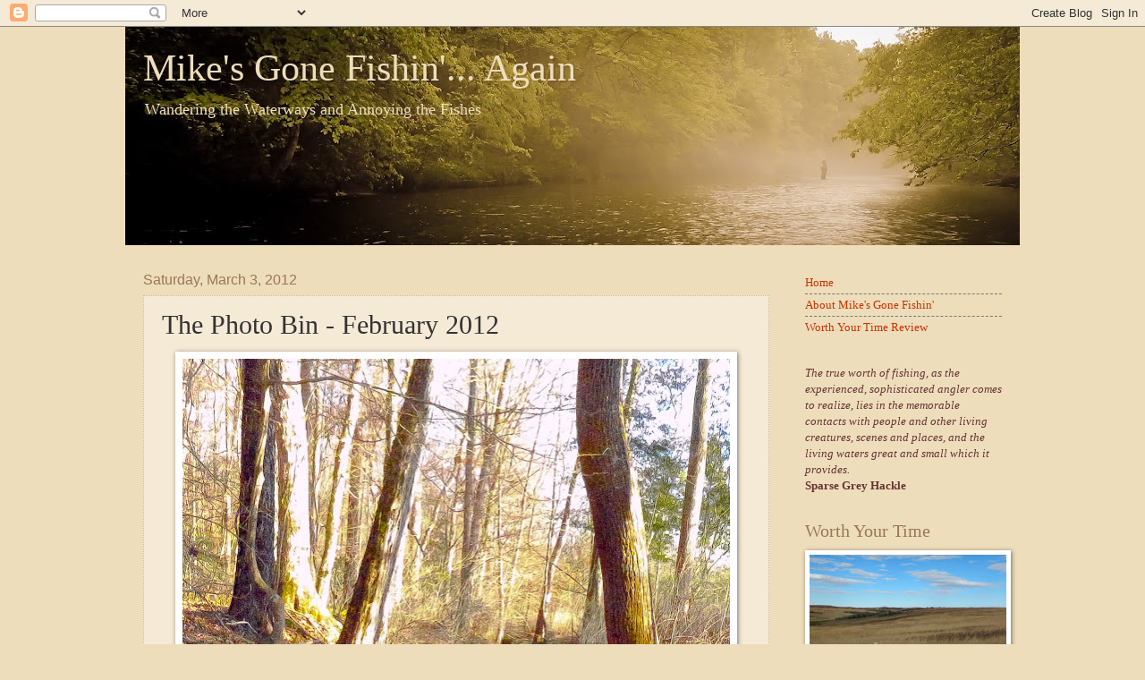

--- FILE ---
content_type: text/html; charset=UTF-8
request_url: https://www.mikesgonefishing.com/2012/03/photo-bin-february-2012.html
body_size: 18420
content:
<!DOCTYPE html>
<html class='v2' dir='ltr' xmlns='http://www.w3.org/1999/xhtml' xmlns:b='http://www.google.com/2005/gml/b' xmlns:data='http://www.google.com/2005/gml/data' xmlns:expr='http://www.google.com/2005/gml/expr'>
<head>
<link href='https://www.blogger.com/static/v1/widgets/335934321-css_bundle_v2.css' rel='stylesheet' type='text/css'/>
<meta content='IE=EmulateIE7' http-equiv='X-UA-Compatible'/>
<meta content='width=1100' name='viewport'/>
<meta content='text/html; charset=UTF-8' http-equiv='Content-Type'/>
<meta content='blogger' name='generator'/>
<link href='https://www.mikesgonefishing.com/favicon.ico' rel='icon' type='image/x-icon'/>
<link href='https://www.mikesgonefishing.com/2012/03/photo-bin-february-2012.html' rel='canonical'/>
<link rel="alternate" type="application/atom+xml" title="Mike&#39;s Gone Fishin&#39;... Again - Atom" href="https://www.mikesgonefishing.com/feeds/posts/default" />
<link rel="alternate" type="application/rss+xml" title="Mike&#39;s Gone Fishin&#39;... Again - RSS" href="https://www.mikesgonefishing.com/feeds/posts/default?alt=rss" />
<link rel="service.post" type="application/atom+xml" title="Mike&#39;s Gone Fishin&#39;... Again - Atom" href="https://www.blogger.com/feeds/5791496318819973464/posts/default" />

<link rel="alternate" type="application/atom+xml" title="Mike&#39;s Gone Fishin&#39;... Again - Atom" href="https://www.mikesgonefishing.com/feeds/2379258727570617737/comments/default" />
<!--Can't find substitution for tag [blog.ieCssRetrofitLinks]-->
<link href='https://blogger.googleusercontent.com/img/b/R29vZ2xl/AVvXsEgr-crRG55YFs8dVqyiFlve9JSgZfSkELHX3ngjBSNTJpXJ4vfsiDsZOAwXVkrzCGMYEGVOWhs57T7onVe0_wtgjG5CJcAZcweL0dgNl7tzSB4ldb19WhQ362yzz-bRMRaD9w0PwSLIS6b-/s640/Photo+Bin+February+2012-2.jpg' rel='image_src'/>
<meta content='https://www.mikesgonefishing.com/2012/03/photo-bin-february-2012.html' property='og:url'/>
<meta content='The Photo Bin - February 2012' property='og:title'/>
<meta content='   The photo opportunities were few and far between this month so this trio of February images truly embodies what the Photo Bin is all abou...' property='og:description'/>
<meta content='https://blogger.googleusercontent.com/img/b/R29vZ2xl/AVvXsEgr-crRG55YFs8dVqyiFlve9JSgZfSkELHX3ngjBSNTJpXJ4vfsiDsZOAwXVkrzCGMYEGVOWhs57T7onVe0_wtgjG5CJcAZcweL0dgNl7tzSB4ldb19WhQ362yzz-bRMRaD9w0PwSLIS6b-/w1200-h630-p-k-no-nu/Photo+Bin+February+2012-2.jpg' property='og:image'/>
<title>Mike's Gone Fishin'... Again: The Photo Bin - February 2012</title>
<style id='page-skin-1' type='text/css'><!--
/*
-----------------------------------------------
Blogger Template Style
Name:     Watermark
Designer: Josh Peterson
URL:      www.noaesthetic.com
----------------------------------------------- */
/* Variable definitions
====================
<Variable name="keycolor" description="Main Color" type="color" default="#c0a154"/>
<Group description="Page Text" selector="body">
<Variable name="body.font" description="Font" type="font"
default="normal normal 14px Arial, Tahoma, Helvetica, FreeSans, sans-serif"/>
<Variable name="body.text.color" description="Text Color" type="color" default="#333333"/>
</Group>
<Group description="Backgrounds" selector=".main-inner">
<Variable name="body.background.color" description="Outer Background" type="color" default="#c0a154"/>
<Variable name="footer.background.color" description="Footer Background" type="color" default="transparent"/>
</Group>
<Group description="Links" selector=".main-inner">
<Variable name="link.color" description="Link Color" type="color" default="#cc3300"/>
<Variable name="link.visited.color" description="Visited Color" type="color" default="#993322"/>
<Variable name="link.hover.color" description="Hover Color" type="color" default="#ff3300"/>
</Group>
<Group description="Blog Title" selector=".header h1">
<Variable name="header.font" description="Title Font" type="font"
default="normal normal 60px Georgia, Utopia, 'Palatino Linotype', Palatino, serif"/>
<Variable name="header.text.color" description="Title Color" type="color" default="#ffffff" />
</Group>
<Group description="Blog Description" selector=".header .description">
<Variable name="description.text.color" description="Description Color" type="color"
default="#997755" />
</Group>
<Group description="Tabs Text" selector=".tabs-inner .widget li a">
<Variable name="tabs.font" description="Font" type="font"
default="normal normal 20px Georgia, Utopia, 'Palatino Linotype', Palatino, serif"/>
<Variable name="tabs.text.color" description="Text Color" type="color" default="#cc3300"/>
<Variable name="tabs.selected.text.color" description="Selected Color" type="color" default="#000000"/>
</Group>
<Group description="Tabs Background" selector=".tabs-outer .PageList">
<Variable name="tabs.background.color" description="Background Color" type="color" default="transparent"/>
<Variable name="tabs.separator.color" description="Separator Color" type="color" default="#eeddbb"/>
</Group>
<Group description="Date Header" selector="h2.date-header">
<Variable name="date.font" description="Font" type="font"
default="normal normal 16px Arial, Tahoma, Helvetica, FreeSans, sans-serif"/>
<Variable name="date.text.color" description="Text Color" type="color" default="#997755"/>
</Group>
<Group description="Post" selector="h3.post-title, .comments h4">
<Variable name="post.title.font" description="Title Font" type="font"
default="normal normal 30px Georgia, Utopia, 'Palatino Linotype', Palatino, serif"/>
<Variable name="post.background.color" description="Background Color" type="color" default="transparent"/>
<Variable name="post.border.color" description="Border Color" type="color" default="#ccbb99" />
</Group>
<Group description="Post Footer" selector=".post-footer">
<Variable name="post.footer.text.color" description="Text Color" type="color" default="#997755"/>
</Group>
<Group description="Gadgets" selector="h2">
<Variable name="widget.title.font" description="Title Font" type="font"
default="normal normal 20px Georgia, Utopia, 'Palatino Linotype', Palatino, serif"/>
<Variable name="widget.title.text.color" description="Title Color" type="color" default="#000000"/>
<Variable name="widget.alternate.text.color" description="Alternate Color" type="color" default="#777777"/>
</Group>
<Group description="Footer" selector=".footer-inner">
<Variable name="footer.text.color" description="Text Color" type="color" default="#333333"/>
<Variable name="footer.widget.title.text.color" description="Gadget Title Color" type="color" default="#997755"/>
</Group>
<Group description="Footer Links" selector=".footer-inner">
<Variable name="footer.link.color" description="Link Color" type="color" default="#cc3300"/>
<Variable name="footer.link.visited.color" description="Visited Color" type="color" default="#993222"/>
<Variable name="footer.link.hover.color" description="Hover Color" type="color" default="#ff3200"/>
</Group>
<Variable name="body.background" description="Body Background" type="background"
color="#eeddbb" default="$(color) url(http://www.blogblog.com/1kt/watermark/body_background_birds.png) repeat scroll top left"/>
<Variable name="body.background.overlay" description="Overlay Background" type="background" color="#eeddbb"
default="transparent url(http://www.blogblog.com/1kt/watermark/body_overlay_birds.png) no-repeat scroll top right"/>
<Variable name="body.background.overlay.height" description="Overlay Background Height" type="length" default="121px"/>
<Variable name="tabs.background.inner" description="Tabs Background Inner" type="url" default="none"/>
<Variable name="tabs.background.outer" description="Tabs Background Outer" type="url" default="none"/>
<Variable name="tabs.border.size" description="Tabs Border Size" type="length" default="0"/>
<Variable name="tabs.shadow.spread" description="Tabs Shadow Spread" type="length" default="0"/>
<Variable name="main.padding.top" description="Main Padding Top" type="length" default="30px"/>
<Variable name="main.cap.height" description="Main Cap Height" type="length" default="0"/>
<Variable name="main.cap.image" description="Main Cap Image" type="url" default="none"/>
<Variable name="main.cap.overlay" description="Main Cap Overlay" type="url" default="none"/>
<Variable name="main.background" description="Main Background" type="background"
default="transparent none no-repeat scroll top left"/>
<Variable name="post.background.url" description="Post Background URL" type="url"
default="url(http://www.blogblog.com/1kt/watermark/post_background_birds.png)"/>
<Variable name="post.border.size" description="Post Border Size" type="length" default="1px"/>
<Variable name="post.border.style" description="Post Border Style" type="string" default="dotted"/>
<Variable name="post.shadow.spread" description="Post Shadow Spread" type="length" default="0"/>
<Variable name="footer.background" description="Footer Background" type="background"
color="#330000" default="$(color) url(http://www.blogblog.com/1kt/watermark/body_background_navigator.png) repeat scroll top left"/>
<Variable name="startSide" description="Side where text starts in blog language" type="automatic" default="left"/>
<Variable name="endSide" description="Side where text ends in blog language" type="automatic" default="right"/>
*/
/* Use this with templates/1ktemplate-*.html */
/* Content
----------------------------------------------- */
body {
font: normal normal 14px Georgia, Utopia, 'Palatino Linotype', Palatino, serif;
color: #333333;
background: #eeddbb none no-repeat scroll center center;
}
html body .content-outer {
min-width: 0;
max-width: 100%;
width: 100%;
}
.content-outer {
font-size: 92%;
}
a:link {
text-decoration:none;
color: #cc3300;
}
a:visited {
text-decoration:none;
color: #993222;
}
a:hover {
text-decoration:underline;
color: #ff3200;
}
.body-fauxcolumns .cap-top {
margin-top: 30px;
background: #eeddbb none no-repeat scroll center center;
height: 121px;
}
.content-inner {
padding: 0;
}
/* Header
----------------------------------------------- */
.header-inner .Header .titlewrapper,
.header-inner .Header .descriptionwrapper {
padding-left: 20px;
padding-right: 20px;
}
.Header h1 {
font: normal normal 42px Georgia, Utopia, 'Palatino Linotype', Palatino, serif;
color: #eeddbb;
text-shadow: 2px 2px rgba(0, 0, 0, .1);
}
.Header h1 a {
color: #eeddbb;
}
.Header .description {
font-size: 140%;
color: #eeddbb;
}
/* Tabs
----------------------------------------------- */
.tabs-inner .section {
margin: 0 20px;
}
.tabs-inner .PageList, .tabs-inner .LinkList, .tabs-inner .Labels {
margin-left: -11px;
margin-right: -11px;
background-color: transparent;
border-top: 0 solid #ffffff;
border-bottom: 0 solid #ffffff;
-moz-box-shadow: 0 0 0 rgba(0, 0, 0, .3);
-webkit-box-shadow: 0 0 0 rgba(0, 0, 0, .3);
-goog-ms-box-shadow: 0 0 0 rgba(0, 0, 0, .3);
box-shadow: 0 0 0 rgba(0, 0, 0, .3);
}
.tabs-inner .PageList .widget-content,
.tabs-inner .LinkList .widget-content,
.tabs-inner .Labels .widget-content {
margin: -3px -11px;
background: transparent none  no-repeat scroll right;
}
.tabs-inner .widget ul {
padding: 2px 25px;
max-height: 34px;
background: transparent none no-repeat scroll left;
}
.tabs-inner .widget li {
border: none;
}
.tabs-inner .widget li a {
display: inline-block;
padding: .25em 1em;
font: normal normal 20px Georgia, Utopia, 'Palatino Linotype', Palatino, serif;
color: #cc3300;
border-right: 1px solid #eeddbb;
}
.tabs-inner .widget li:first-child a {
border-left: 1px solid #eeddbb;
}
.tabs-inner .widget li.selected a, .tabs-inner .widget li a:hover {
color: #000000;
}
/* Headings
----------------------------------------------- */
h2 {
font: normal normal 20px Georgia, Utopia, 'Palatino Linotype', Palatino, serif;
color: #997755;
margin: 0 0 .5em;
}
h2.date-header {
font: normal normal 16px Arial, Tahoma, Helvetica, FreeSans, sans-serif;
color: #997755;
}
/* Main
----------------------------------------------- */
.main-inner .column-center-inner,
.main-inner .column-left-inner,
.main-inner .column-right-inner {
padding: 0 5px;
}
.main-outer {
margin-top: 0;
background: transparent none no-repeat scroll top left;
}
.main-inner {
padding-top: 30px;
}
.main-cap-top {
position: relative;
}
.main-cap-top .cap-right {
position: absolute;
height: 0;
width: 100%;
bottom: 0;
background: transparent none repeat-x scroll bottom center;
}
.main-cap-top .cap-left {
position: absolute;
height: 245px;
width: 280px;
right: 0;
bottom: 0;
background: transparent none no-repeat scroll bottom left;
}
/* Posts
----------------------------------------------- */
.post-outer {
padding: 15px 20px;
margin: 0 0 25px;
background: transparent url(//www.blogblog.com/1kt/watermark/post_background_birds.png) repeat scroll top left;
_background-image: none;
border: dotted 1px #ccbb99;
-moz-box-shadow: 0 0 0 rgba(0, 0, 0, .1);
-webkit-box-shadow: 0 0 0 rgba(0, 0, 0, .1);
-goog-ms-box-shadow: 0 0 0 rgba(0, 0, 0, .1);
box-shadow: 0 0 0 rgba(0, 0, 0, .1);
}
h3.post-title {
font: normal normal 30px Georgia, Utopia, 'Palatino Linotype', Palatino, serif;
margin: 0;
}
.comments h4 {
font: normal normal 30px Georgia, Utopia, 'Palatino Linotype', Palatino, serif;
margin: 1em 0 0;
}
.post-body {
font-size: 105%;
line-height: 1.5;
position: relative;
}
.post-header {
margin: 0 0 1em;
color: #997755;
}
.post-footer {
margin: 10px 0 0;
padding: 10px 0 0;
color: #997755;
border-top: dashed 1px #777777;
}
#blog-pager {
font-size: 140%
}
#comments .comment-author {
padding-top: 1.5em;
border-top: dashed 1px #777777;
background-position: 0 1.5em;
}
#comments .comment-author:first-child {
padding-top: 0;
border-top: none;
}
.avatar-image-container {
margin: .2em 0 0;
}
/* Widgets
----------------------------------------------- */
.widget ul, .widget #ArchiveList ul.flat {
padding: 0;
list-style: none;
}
.widget ul li, .widget #ArchiveList ul.flat li {
padding: .35em 0;
text-indent: 0;
border-top: dashed 1px #777777;
}
.widget ul li:first-child, .widget #ArchiveList ul.flat li:first-child {
border-top: none;
}
.widget .post-body ul {
list-style: disc;
}
.widget .post-body ul li {
border: none;
}
.widget .zippy {
color: #777777;
}
.post-body img, .post-body .tr-caption-container, .Profile img, .Image img,
.BlogList .item-thumbnail img {
padding: 5px;
background: #fff;
-moz-box-shadow: 1px 1px 5px rgba(0, 0, 0, .5);
-webkit-box-shadow: 1px 1px 5px rgba(0, 0, 0, .5);
-goog-ms-box-shadow: 1px 1px 5px rgba(0, 0, 0, .5);
box-shadow: 1px 1px 5px rgba(0, 0, 0, .5);
}
.post-body img, .post-body .tr-caption-container {
padding: 8px;
}
.post-body .tr-caption-container {
color: #333333;
}
.post-body .tr-caption-container img {
padding: 0;
background: transparent;
border: none;
-moz-box-shadow: 0 0 0 rgba(0, 0, 0, .1);
-webkit-box-shadow: 0 0 0 rgba(0, 0, 0, .1);
-goog-ms-box-shadow: 0 0 0 rgba(0, 0, 0, .1);
box-shadow: 0 0 0 rgba(0, 0, 0, .1);
}
/* Footer
----------------------------------------------- */
.footer-outer {
color:#ccbb99;
background: #330000 url(//www.blogblog.com/1kt/watermark/body_background_navigator.png) repeat scroll top left;
}
.footer-outer a {
color: #ff7755;
}
.footer-outer a:visited {
color: #dd5432;
}
.footer-outer a:hover {
color: #ff9977;
}
.footer-outer .widget h2 {
color: #eeddbb;
}

--></style>
<style id='template-skin-1' type='text/css'><!--
body {
min-width: 1000px;
}
.content-outer, .content-fauxcolumn-outer, .region-inner {
min-width: 1000px;
max-width: 1000px;
_width: 1000px;
}
.main-inner .columns {
padding-left: 0px;
padding-right: 260px;
}
.main-inner .fauxcolumn-center-outer {
left: 0px;
right: 260px;
/* IE6 does not respect left and right together */
_width: expression(this.parentNode.offsetWidth -
parseInt("0px") -
parseInt("260px") + 'px');
}
.main-inner .fauxcolumn-left-outer {
width: 0px;
}
.main-inner .fauxcolumn-right-outer {
width: 260px;
}
.main-inner .column-left-outer {
width: 0px;
right: 100%;
margin-left: -0px;
}
.main-inner .column-right-outer {
width: 260px;
margin-right: -260px;
}
#layout {
min-width: 0;
}
#layout .content-outer {
min-width: 0;
width: 800px;
}
#layout .region-inner {
min-width: 0;
width: auto;
}
--></style>
<script type='text/javascript'>

  var _gaq = _gaq || [];
  _gaq.push(['_setAccount', 'UA-7116040-1']);
  _gaq.push(['_trackPageview']);

  (function() {
    var ga = document.createElement('script'); ga.type = 'text/javascript'; ga.async = true;
    ga.src = ('https:' == document.location.protocol ? 'https://ssl' : 'http://www') + '.google-analytics.com/ga.js';
    var s = document.getElementsByTagName('script')[0]; s.parentNode.insertBefore(ga, s);
  })();

</script>
<link href='https://www.blogger.com/dyn-css/authorization.css?targetBlogID=5791496318819973464&amp;zx=5ebf3006-2c05-48ae-b8da-e7f3fee4aa01' media='none' onload='if(media!=&#39;all&#39;)media=&#39;all&#39;' rel='stylesheet'/><noscript><link href='https://www.blogger.com/dyn-css/authorization.css?targetBlogID=5791496318819973464&amp;zx=5ebf3006-2c05-48ae-b8da-e7f3fee4aa01' rel='stylesheet'/></noscript>
<meta name='google-adsense-platform-account' content='ca-host-pub-1556223355139109'/>
<meta name='google-adsense-platform-domain' content='blogspot.com'/>

</head>
<body class='loading'>
<div class='navbar section' id='navbar'><div class='widget Navbar' data-version='1' id='Navbar1'><script type="text/javascript">
    function setAttributeOnload(object, attribute, val) {
      if(window.addEventListener) {
        window.addEventListener('load',
          function(){ object[attribute] = val; }, false);
      } else {
        window.attachEvent('onload', function(){ object[attribute] = val; });
      }
    }
  </script>
<div id="navbar-iframe-container"></div>
<script type="text/javascript" src="https://apis.google.com/js/platform.js"></script>
<script type="text/javascript">
      gapi.load("gapi.iframes:gapi.iframes.style.bubble", function() {
        if (gapi.iframes && gapi.iframes.getContext) {
          gapi.iframes.getContext().openChild({
              url: 'https://www.blogger.com/navbar/5791496318819973464?po\x3d2379258727570617737\x26origin\x3dhttps://www.mikesgonefishing.com',
              where: document.getElementById("navbar-iframe-container"),
              id: "navbar-iframe"
          });
        }
      });
    </script><script type="text/javascript">
(function() {
var script = document.createElement('script');
script.type = 'text/javascript';
script.src = '//pagead2.googlesyndication.com/pagead/js/google_top_exp.js';
var head = document.getElementsByTagName('head')[0];
if (head) {
head.appendChild(script);
}})();
</script>
</div></div>
<div class='body-fauxcolumns'>
<div class='fauxcolumn-outer body-fauxcolumn-outer'>
<div class='cap-top'>
<div class='cap-left'></div>
<div class='cap-right'></div>
</div>
<div class='fauxborder-left'>
<div class='fauxborder-right'></div>
<div class='fauxcolumn-inner'>
</div>
</div>
<div class='cap-bottom'>
<div class='cap-left'></div>
<div class='cap-right'></div>
</div>
</div>
</div>
<div class='content'>
<div class='content-fauxcolumns'>
<div class='fauxcolumn-outer content-fauxcolumn-outer'>
<div class='cap-top'>
<div class='cap-left'></div>
<div class='cap-right'></div>
</div>
<div class='fauxborder-left'>
<div class='fauxborder-right'></div>
<div class='fauxcolumn-inner'>
</div>
</div>
<div class='cap-bottom'>
<div class='cap-left'></div>
<div class='cap-right'></div>
</div>
</div>
</div>
<div class='content-outer'>
<div class='content-cap-top cap-top'>
<div class='cap-left'></div>
<div class='cap-right'></div>
</div>
<div class='fauxborder-left content-fauxborder-left'>
<div class='fauxborder-right content-fauxborder-right'></div>
<div class='content-inner'>
<header>
<div class='header-outer'>
<div class='header-cap-top cap-top'>
<div class='cap-left'></div>
<div class='cap-right'></div>
</div>
<div class='fauxborder-left header-fauxborder-left'>
<div class='fauxborder-right header-fauxborder-right'></div>
<div class='region-inner header-inner'>
<div class='header section' id='header'><div class='widget Header' data-version='1' id='Header1'>
<div id='header-inner' style='background-image: url("https://blogger.googleusercontent.com/img/b/R29vZ2xl/AVvXsEiCVR7tp6FCqXjwtneZfo3F25TqTX-8FdAPwGnbB19XoEkr9WoWT1V0PMvY00YvScrHyYiM2JaGyryChBuSVf4x96LrLJNb6ZogYVdRT_071niE8N3enwosMINERBV_tfNUoJ6t51duPB34/s1000-r/Smokies+Header.jpg"); background-position: left; min-height: 244px; _height: 244px; background-repeat: no-repeat; '>
<div class='titlewrapper' style='background: transparent'>
<h1 class='title' style='background: transparent; border-width: 0px'>
<a href='https://www.mikesgonefishing.com/'>
Mike's Gone Fishin'... Again
</a>
</h1>
</div>
<div class='descriptionwrapper'>
<p class='description'><span>Wandering the Waterways and Annoying the Fishes</span></p>
</div>
</div>
</div></div>
</div>
</div>
<div class='header-cap-bottom cap-bottom'>
<div class='cap-left'></div>
<div class='cap-right'></div>
</div>
</div>
</header>
<div class='tabs-outer'>
<div class='tabs-cap-top cap-top'>
<div class='cap-left'></div>
<div class='cap-right'></div>
</div>
<div class='fauxborder-left tabs-fauxborder-left'>
<div class='fauxborder-right tabs-fauxborder-right'></div>
<div class='region-inner tabs-inner'>
<div class='tabs no-items section' id='crosscol'></div>
<div class='tabs no-items section' id='crosscol-overflow'></div>
</div>
</div>
<div class='tabs-cap-bottom cap-bottom'>
<div class='cap-left'></div>
<div class='cap-right'></div>
</div>
</div>
<div class='main-outer'>
<div class='main-cap-top cap-top'>
<div class='cap-left'></div>
<div class='cap-right'></div>
</div>
<div class='fauxborder-left main-fauxborder-left'>
<div class='fauxborder-right main-fauxborder-right'></div>
<div class='region-inner main-inner'>
<div class='columns fauxcolumns'>
<div class='fauxcolumn-outer fauxcolumn-center-outer'>
<div class='cap-top'>
<div class='cap-left'></div>
<div class='cap-right'></div>
</div>
<div class='fauxborder-left'>
<div class='fauxborder-right'></div>
<div class='fauxcolumn-inner'>
</div>
</div>
<div class='cap-bottom'>
<div class='cap-left'></div>
<div class='cap-right'></div>
</div>
</div>
<div class='fauxcolumn-outer fauxcolumn-left-outer'>
<div class='cap-top'>
<div class='cap-left'></div>
<div class='cap-right'></div>
</div>
<div class='fauxborder-left'>
<div class='fauxborder-right'></div>
<div class='fauxcolumn-inner'>
</div>
</div>
<div class='cap-bottom'>
<div class='cap-left'></div>
<div class='cap-right'></div>
</div>
</div>
<div class='fauxcolumn-outer fauxcolumn-right-outer'>
<div class='cap-top'>
<div class='cap-left'></div>
<div class='cap-right'></div>
</div>
<div class='fauxborder-left'>
<div class='fauxborder-right'></div>
<div class='fauxcolumn-inner'>
</div>
</div>
<div class='cap-bottom'>
<div class='cap-left'></div>
<div class='cap-right'></div>
</div>
</div>
<!-- corrects IE6 width calculation -->
<div class='columns-inner'>
<div class='column-center-outer'>
<div class='column-center-inner'>
<div class='main section' id='main'><div class='widget Blog' data-version='1' id='Blog1'>
<div class='blog-posts hfeed'>

          <div class="date-outer">
        
<h2 class='date-header'><span>Saturday, March 3, 2012</span></h2>

          <div class="date-posts">
        
<div class='post-outer'>
<div class='post hentry'>
<a name='2379258727570617737'></a>
<h3 class='post-title entry-title'>
The Photo Bin - February 2012
</h3>
<div class='post-header'>
<div class='post-header-line-1'></div>
</div>
<div class='post-body entry-content'>
<div class="separator" style="clear: both; text-align: center;">
<a href="https://blogger.googleusercontent.com/img/b/R29vZ2xl/AVvXsEgr-crRG55YFs8dVqyiFlve9JSgZfSkELHX3ngjBSNTJpXJ4vfsiDsZOAwXVkrzCGMYEGVOWhs57T7onVe0_wtgjG5CJcAZcweL0dgNl7tzSB4ldb19WhQ362yzz-bRMRaD9w0PwSLIS6b-/s1600/Photo+Bin+February+2012-2.jpg" imageanchor="1" style="margin-left: 1em; margin-right: 1em;"><img border="0" height="640" src="https://blogger.googleusercontent.com/img/b/R29vZ2xl/AVvXsEgr-crRG55YFs8dVqyiFlve9JSgZfSkELHX3ngjBSNTJpXJ4vfsiDsZOAwXVkrzCGMYEGVOWhs57T7onVe0_wtgjG5CJcAZcweL0dgNl7tzSB4ldb19WhQ362yzz-bRMRaD9w0PwSLIS6b-/s640/Photo+Bin+February+2012-2.jpg" width="612" /></a></div>
<br />
The photo opportunities were few and far between this month so this trio of February images truly embodies what the Photo Bin is all about - misfit shots that fit nowhere, illustrate no particular post or story to be told, but do seem to manifest something worth sharing. At least to me.<br />
<br />
The shot above is a stretch of feeder creek that trickles into my home waters, taken on one of my first warmwater fishing forays of the year. The roots that criss-cross this tiny waterway bring to mind an earthy ladder by which I descend the eco-structure from woodland to wetland to river. A delightful descent it is.<br />
<br />
<div class="separator" style="clear: both; text-align: center;">
<a href="https://blogger.googleusercontent.com/img/b/R29vZ2xl/AVvXsEhx3s-Dbgqi8APXojLABoKjpOKCRPpeODAuM99vuUj06n7CssYKNC_PWxgCtMNLqgi87qI65KWHD0yzYtN0tcLbQ7bNLa4RVABt1sft0qzCsW06hOPP-raPiWrNdatiKBKNQfekOq47nmqH/s1600/Photo+Bin+February+2012.jpg" imageanchor="1" style="margin-left: 1em; margin-right: 1em;"><img border="0" height="400" src="https://blogger.googleusercontent.com/img/b/R29vZ2xl/AVvXsEhx3s-Dbgqi8APXojLABoKjpOKCRPpeODAuM99vuUj06n7CssYKNC_PWxgCtMNLqgi87qI65KWHD0yzYtN0tcLbQ7bNLa4RVABt1sft0qzCsW06hOPP-raPiWrNdatiKBKNQfekOq47nmqH/s400/Photo+Bin+February+2012.jpg" width="180" /></a></div>
<br />
This second odd little shot shows the morning sun streaming through our deck railings, splashing tiger stripes against the Old Town stored underneath. I've gone down those steps countless times for the dog's morning constitutional and have never noticed the phenomenon. But the sun's path creeps steadily northward each day and this particular morning held our first snow, perhaps intensifying the effect, so it may not have been as evident in the past. Whatever the explanation, that day it made a bold statement.<br />
<br />
<div class="separator" style="clear: both; text-align: center;">
<a href="https://blogger.googleusercontent.com/img/b/R29vZ2xl/AVvXsEjAM6IqN4f49bsRyhVunPcIr_DluC4xtZ4JywBmb2TXfaRRfX54CiQ82nqaUF-RJRh2m6vzL6HRqCwy_kos9IUcy02OC9jhYvgxTdnosUNMN9X0hF8y-ws7cGS7gQzLj-BPbXHi-wSpqjpq/s1600/The+Eye.jpg" imageanchor="1" style="margin-left: 1em; margin-right: 1em;"><img border="0" height="353" src="https://blogger.googleusercontent.com/img/b/R29vZ2xl/AVvXsEjAM6IqN4f49bsRyhVunPcIr_DluC4xtZ4JywBmb2TXfaRRfX54CiQ82nqaUF-RJRh2m6vzL6HRqCwy_kos9IUcy02OC9jhYvgxTdnosUNMN9X0hF8y-ws7cGS7gQzLj-BPbXHi-wSpqjpq/s400/The+Eye.jpg" width="400" /></a></div>
<br />
And finally, a self-portrait. Actually, this is a tight crop on an image used a couple of posts ago, in <a href="http://www.mikesgonefishing.com/2012/02/bug-eyed.html">Bug Eyed</a>, but I noticed in the reflective dumbbell eyes an image of the photographer in action, trusty Nikon to eye.<br />
<br />
Misfits all - photographer included.<br />
<br />
<div style='clear: both;'></div>
</div>
<div class='post-footer'>
<div class='post-footer-line post-footer-line-1'></div>
<div class='post-footer-line post-footer-line-2'><span class='post-author vcard'>
Posted by
<span class='fn'>Mike Sepelak</span>
</span>
<span class='post-timestamp'>
at
<a class='timestamp-link' href='https://www.mikesgonefishing.com/2012/03/photo-bin-february-2012.html' rel='bookmark' title='permanent link'><abbr class='published' title='2012-03-03T06:00:00-05:00'>6:00&#8239;AM</abbr></a>
</span>
<span class='post-comment-link'>
</span>
<span class='post-icons'>
<span class='item-action'>
<a href='https://www.blogger.com/email-post/5791496318819973464/2379258727570617737' title='Email Post'>
<img alt="" class="icon-action" height="13" src="//img1.blogblog.com/img/icon18_email.gif" width="18">
</a>
</span>
<span class='item-control blog-admin pid-1683745368'>
<a href='https://www.blogger.com/post-edit.g?blogID=5791496318819973464&postID=2379258727570617737&from=pencil' title='Edit Post'>
<img alt='' class='icon-action' height='18' src='https://resources.blogblog.com/img/icon18_edit_allbkg.gif' width='18'/>
</a>
</span>
</span>
</div>
<div class='post-footer-line post-footer-line-3'><span class='post-labels'>
Labels:
<a href='https://www.mikesgonefishing.com/search/label/Photo%20Bins' rel='tag'>Photo Bins</a>,
<a href='https://www.mikesgonefishing.com/search/label/Pictures' rel='tag'>Pictures</a>
</span>
</div>
</div>
</div>
<div class='comments' id='comments'>
<a name='comments'></a>
<h4>5 comments:</h4>
<div id='Blog1_comments-block-wrapper'>
<dl class='avatar-comment-indent' id='comments-block'>
<dt class='comment-author ' id='c6377454906148602600'>
<a name='c6377454906148602600'></a>
<div class="avatar-image-container vcard"><span dir="ltr"><a href="https://www.blogger.com/profile/07745417913275444905" target="" rel="nofollow" onclick="" class="avatar-hovercard" id="av-6377454906148602600-07745417913275444905"><img src="https://resources.blogblog.com/img/blank.gif" width="35" height="35" class="delayLoad" style="display: none;" longdesc="//blogger.googleusercontent.com/img/b/R29vZ2xl/AVvXsEiShCVydYuGMnh9yKZgx2o30lP_a2o2fVV_GIW8fprCnqZnBo0EjZSQfMWTggwdi-IicreKnAsLsXMLmZzNSq41D33Y9TvEk3wy94UBbFo_DsUlJyVjZeoZScV6tEXvfQ/s45-c/Camping+in+the+Colorado+highcountry.jpg" alt="" title="e.m.b.">

<noscript><img src="//blogger.googleusercontent.com/img/b/R29vZ2xl/AVvXsEiShCVydYuGMnh9yKZgx2o30lP_a2o2fVV_GIW8fprCnqZnBo0EjZSQfMWTggwdi-IicreKnAsLsXMLmZzNSq41D33Y9TvEk3wy94UBbFo_DsUlJyVjZeoZScV6tEXvfQ/s45-c/Camping+in+the+Colorado+highcountry.jpg" width="35" height="35" class="photo" alt=""></noscript></a></span></div>
<a href='https://www.blogger.com/profile/07745417913275444905' rel='nofollow'>e.m.b.</a>
said...
</dt>
<dd class='comment-body' id='Blog1_cmt-6377454906148602600'>
<p>
But they have, indeed, found their place in the world...as I believe, have you. What a beautiful &quot;bin&quot;...
</p>
</dd>
<dd class='comment-footer'>
<span class='comment-timestamp'>
<a href='https://www.mikesgonefishing.com/2012/03/photo-bin-february-2012.html?showComment=1330789675675#c6377454906148602600' title='comment permalink'>
March 3, 2012 at 10:47&#8239;AM
</a>
<span class='item-control blog-admin pid-1003008197'>
<a class='comment-delete' href='https://www.blogger.com/comment/delete/5791496318819973464/6377454906148602600' title='Delete Comment'>
<img src='https://resources.blogblog.com/img/icon_delete13.gif'/>
</a>
</span>
</span>
</dd>
<dt class='comment-author ' id='c3214215133719326812'>
<a name='c3214215133719326812'></a>
<div class="avatar-image-container vcard"><span dir="ltr"><a href="https://www.blogger.com/profile/12677442640158367831" target="" rel="nofollow" onclick="" class="avatar-hovercard" id="av-3214215133719326812-12677442640158367831"><img src="https://resources.blogblog.com/img/blank.gif" width="35" height="35" class="delayLoad" style="display: none;" longdesc="//blogger.googleusercontent.com/img/b/R29vZ2xl/AVvXsEgEqIyD8f1fa7Jaqg6WpfTeWqW4_nwe6yzV7qcxgqDu4Le_CLNpSgCOY6Ll35gag05c39OtzJAgJ3FdHAVK0mhPt0o95MQbTYjWlc_VURjAtmzzcC6JtrGz1_c3nka8jQM/s45-c/Poudre+Canyon+2.jpg" alt="" title="Brk Trt">

<noscript><img src="//blogger.googleusercontent.com/img/b/R29vZ2xl/AVvXsEgEqIyD8f1fa7Jaqg6WpfTeWqW4_nwe6yzV7qcxgqDu4Le_CLNpSgCOY6Ll35gag05c39OtzJAgJ3FdHAVK0mhPt0o95MQbTYjWlc_VURjAtmzzcC6JtrGz1_c3nka8jQM/s45-c/Poudre+Canyon+2.jpg" width="35" height="35" class="photo" alt=""></noscript></a></span></div>
<a href='https://www.blogger.com/profile/12677442640158367831' rel='nofollow'>Brk Trt</a>
said...
</dt>
<dd class='comment-body' id='Blog1_cmt-3214215133719326812'>
<p>
Great shots.<br />Sometimes when you take a photo you don&#39;t realize how nice it is til you put it up on the computer.
</p>
</dd>
<dd class='comment-footer'>
<span class='comment-timestamp'>
<a href='https://www.mikesgonefishing.com/2012/03/photo-bin-february-2012.html?showComment=1330791275587#c3214215133719326812' title='comment permalink'>
March 3, 2012 at 11:14&#8239;AM
</a>
<span class='item-control blog-admin pid-686894030'>
<a class='comment-delete' href='https://www.blogger.com/comment/delete/5791496318819973464/3214215133719326812' title='Delete Comment'>
<img src='https://resources.blogblog.com/img/icon_delete13.gif'/>
</a>
</span>
</span>
</dd>
<dt class='comment-author ' id='c4110036695915637717'>
<a name='c4110036695915637717'></a>
<div class="avatar-image-container vcard"><span dir="ltr"><a href="https://www.blogger.com/profile/12288930899340581141" target="" rel="nofollow" onclick="" class="avatar-hovercard" id="av-4110036695915637717-12288930899340581141"><img src="https://resources.blogblog.com/img/blank.gif" width="35" height="35" class="delayLoad" style="display: none;" longdesc="//4.bp.blogspot.com/-NawoIy8tk14/YSFFN_FpnjI/AAAAAAAAztc/mspKPvpnFcoGxQiscxS13vjunrXKvCtJwCK4BGAYYCw/s35/401853_10200577441791897_791739030_n.jpg" alt="" title="cofisher">

<noscript><img src="//4.bp.blogspot.com/-NawoIy8tk14/YSFFN_FpnjI/AAAAAAAAztc/mspKPvpnFcoGxQiscxS13vjunrXKvCtJwCK4BGAYYCw/s35/401853_10200577441791897_791739030_n.jpg" width="35" height="35" class="photo" alt=""></noscript></a></span></div>
<a href='https://www.blogger.com/profile/12288930899340581141' rel='nofollow'>cofisher</a>
said...
</dt>
<dd class='comment-body' id='Blog1_cmt-4110036695915637717'>
<p>
The first photo is strikingly beautiful. The second is attractive as well. The third, well...2 out of three.
</p>
</dd>
<dd class='comment-footer'>
<span class='comment-timestamp'>
<a href='https://www.mikesgonefishing.com/2012/03/photo-bin-february-2012.html?showComment=1330792989721#c4110036695915637717' title='comment permalink'>
March 3, 2012 at 11:43&#8239;AM
</a>
<span class='item-control blog-admin pid-174170006'>
<a class='comment-delete' href='https://www.blogger.com/comment/delete/5791496318819973464/4110036695915637717' title='Delete Comment'>
<img src='https://resources.blogblog.com/img/icon_delete13.gif'/>
</a>
</span>
</span>
</dd>
<dt class='comment-author blog-author' id='c979718905242216317'>
<a name='c979718905242216317'></a>
<div class="avatar-image-container vcard"><span dir="ltr"><a href="https://www.blogger.com/profile/10569706920906836936" target="" rel="nofollow" onclick="" class="avatar-hovercard" id="av-979718905242216317-10569706920906836936"><img src="https://resources.blogblog.com/img/blank.gif" width="35" height="35" class="delayLoad" style="display: none;" longdesc="//blogger.googleusercontent.com/img/b/R29vZ2xl/AVvXsEhr5N6dMLRNRCEJ1pIQVpFWU5JrLUI3tbKt05UD2EFQyCO1RxPmobgp_-OmFbDLgTSiWYXK3ZYcL3IjAxKHEucIHD4NBFma_xoFu1f2vk7YY3KsTyn5k1FT4zhi3zA4tw/s45-c/MIke+Sepelak+Bio+Pic-2.jpg" alt="" title="Mike Sepelak">

<noscript><img src="//blogger.googleusercontent.com/img/b/R29vZ2xl/AVvXsEhr5N6dMLRNRCEJ1pIQVpFWU5JrLUI3tbKt05UD2EFQyCO1RxPmobgp_-OmFbDLgTSiWYXK3ZYcL3IjAxKHEucIHD4NBFma_xoFu1f2vk7YY3KsTyn5k1FT4zhi3zA4tw/s45-c/MIke+Sepelak+Bio+Pic-2.jpg" width="35" height="35" class="photo" alt=""></noscript></a></span></div>
<a href='https://www.blogger.com/profile/10569706920906836936' rel='nofollow'>Mike Sepelak</a>
said...
</dt>
<dd class='comment-body' id='Blog1_cmt-979718905242216317'>
<p>
Thank you, Erin. I do believe that I have.<br /><br />You&#39;re absolutely right, BT. And sometimes it takes a little crop or a minor tweek to bring something out that you didn&#39;t realize was there. Digital photography is endless fun.<br /><br />Howard, I couldn&#39;t agree with you more.
</p>
</dd>
<dd class='comment-footer'>
<span class='comment-timestamp'>
<a href='https://www.mikesgonefishing.com/2012/03/photo-bin-february-2012.html?showComment=1330807539174#c979718905242216317' title='comment permalink'>
March 3, 2012 at 3:45&#8239;PM
</a>
<span class='item-control blog-admin pid-1683745368'>
<a class='comment-delete' href='https://www.blogger.com/comment/delete/5791496318819973464/979718905242216317' title='Delete Comment'>
<img src='https://resources.blogblog.com/img/icon_delete13.gif'/>
</a>
</span>
</span>
</dd>
<dt class='comment-author ' id='c7467734784091069191'>
<a name='c7467734784091069191'></a>
<div class="avatar-image-container vcard"><span dir="ltr"><a href="https://www.blogger.com/profile/06700676412329394331" target="" rel="nofollow" onclick="" class="avatar-hovercard" id="av-7467734784091069191-06700676412329394331"><img src="https://resources.blogblog.com/img/blank.gif" width="35" height="35" class="delayLoad" style="display: none;" longdesc="//blogger.googleusercontent.com/img/b/R29vZ2xl/AVvXsEgrQadli6nzaPJbGXaIaHAbxyxMGiDceN7y3mFgvIfpNKXzihNpiEh9RKjDf4tJp0lSB7PyaWjP22Z56YiMY3gUr_ilrhomTKNpcDOo4vEhxsrND-aFB1qArSIJs3s-sso/s45-c/IMG_4515.JPG" alt="" title="Sanders">

<noscript><img src="//blogger.googleusercontent.com/img/b/R29vZ2xl/AVvXsEgrQadli6nzaPJbGXaIaHAbxyxMGiDceN7y3mFgvIfpNKXzihNpiEh9RKjDf4tJp0lSB7PyaWjP22Z56YiMY3gUr_ilrhomTKNpcDOo4vEhxsrND-aFB1qArSIJs3s-sso/s45-c/IMG_4515.JPG" width="35" height="35" class="photo" alt=""></noscript></a></span></div>
<a href='https://www.blogger.com/profile/06700676412329394331' rel='nofollow'>Sanders</a>
said...
</dt>
<dd class='comment-body' id='Blog1_cmt-7467734784091069191'>
<p>
All great shots...even the self-portrait (despite what Howard may say...ha!)
</p>
</dd>
<dd class='comment-footer'>
<span class='comment-timestamp'>
<a href='https://www.mikesgonefishing.com/2012/03/photo-bin-february-2012.html?showComment=1330911821135#c7467734784091069191' title='comment permalink'>
March 4, 2012 at 8:43&#8239;PM
</a>
<span class='item-control blog-admin pid-1998241548'>
<a class='comment-delete' href='https://www.blogger.com/comment/delete/5791496318819973464/7467734784091069191' title='Delete Comment'>
<img src='https://resources.blogblog.com/img/icon_delete13.gif'/>
</a>
</span>
</span>
</dd>
</dl>
</div>
<p class='comment-footer'>
<a href='https://www.blogger.com/comment/fullpage/post/5791496318819973464/2379258727570617737' onclick='javascript:window.open(this.href, "bloggerPopup", "toolbar=0,location=0,statusbar=1,menubar=0,scrollbars=yes,width=640,height=500"); return false;'>Post a Comment</a>
</p>
</div>
</div>

        </div></div>
      
</div>
<div class='blog-pager' id='blog-pager'>
<span id='blog-pager-newer-link'>
<a class='blog-pager-newer-link' href='https://www.mikesgonefishing.com/2012/03/pee-no-poop-notes-on-countertop.html' id='Blog1_blog-pager-newer-link' title='Newer Post'>Newer Post</a>
</span>
<span id='blog-pager-older-link'>
<a class='blog-pager-older-link' href='https://www.mikesgonefishing.com/2012/02/rainy-days.html' id='Blog1_blog-pager-older-link' title='Older Post'>Older Post</a>
</span>
<a class='home-link' href='https://www.mikesgonefishing.com/'>Home</a>
</div>
<div class='clear'></div>
<div class='post-feeds'>
<div class='feed-links'>
Subscribe to:
<a class='feed-link' href='https://www.mikesgonefishing.com/feeds/2379258727570617737/comments/default' target='_blank' type='application/atom+xml'>Post Comments (Atom)</a>
</div>
</div>
</div></div>
</div>
</div>
<div class='column-left-outer'>
<div class='column-left-inner'>
<aside>
</aside>
</div>
</div>
<div class='column-right-outer'>
<div class='column-right-inner'>
<aside>
<div class='sidebar section' id='sidebar-right-1'><div class='widget PageList' data-version='1' id='PageList1'>
<div class='widget-content'>
<ul>
<li>
<a href='https://www.mikesgonefishing.com/'>Home</a>
</li>
<li>
<a href='https://www.mikesgonefishing.com/p/about-mikes-gone-fishin.html'>About Mike's Gone Fishin'</a>
</li>
<li>
<a href='https://www.mikesgonefishing.com/p/worth-your-time-review.html'>Worth Your Time Review</a>
</li>
</ul>
<div class='clear'></div>
</div>
</div><div class='widget Text' data-version='1' id='Text2'>
<div class='widget-content'>
<div><span class="Apple-style-span" style="color: rgb(102, 51, 51); "><em>The true worth of fishing, as the experienced, sophisticated angler comes to realize, lies in the memorable contacts with people and other living creatures, scenes and places, and the living waters great and small which it provides.</em></span></div><span class="Apple-style-span"  style="color:#663333;"><b>Sparse Grey Hackle</b></span>
</div>
<div class='clear'></div>
</div><div class='widget Image' data-version='1' id='Image18'>
<h2>Worth Your Time</h2>
<div class='widget-content'>
<a href='https://mouthfuloffeathers.com/2018/08/07/the-inexorable-tan/'>
<img alt='Worth Your Time' height='145' id='Image18_img' src='https://blogger.googleusercontent.com/img/b/R29vZ2xl/AVvXsEh2IrFKNnkuYt88B7eji3ziCZh9s41m2ZPSeOSqxiyU6G97Z6nZbBDY8swzCyzdbhxTRhQUIA0jemE7ivHsG7Q0tD305lzn3qE5wxgAso0GoIkntlZ86hCtEKiXyortIE6L-ULvzNKVTPo/s220/the+inexorable+tan.jpg' width='220'/>
</a>
<br/>
<span class='caption'><b>Mouthful of Feathers:<br/>The inexorable tan</b><br/>Let us not mourn Summer for Fall awaits. And as surely as seasons change, Tom Reed delivers the perfect eulogy.</span>
</div>
<div class='clear'></div>
</div><div class='widget Image' data-version='1' id='Image3'>
<h2><i>Mike's Gone Fishin'</i><br> In Other Places</h2>
<div class='widget-content'>
<a href='https://www.theflyfishjournal.com/issue/9-4/'>
<img alt='<i>Mike&#39;s Gone Fishin&#39;</i><br> In Other Places' height='147' id='Image3_img' src='https://blogger.googleusercontent.com/img/b/R29vZ2xl/AVvXsEjc33NLX-dzxgxlfR5exdFFXtmRqUre6bY89C-LbjwhcwYX9K6sWYGz2nAsXQYA6E6pnTGKBaWwbhAhvk3ndt7gpDm2UYWRsxFm_KfEjJj5KZXPfoh3ifejf4CJRk2SPH-NYXwY0UvfZ-M/s220/FFJ+Spring+2020.jpg' width='220'/>
</a>
<br/>
<span class='caption'>It's always a pleasure to sneak a piece into this fine publication. Spring edition 11.3. Go out and get one. Now.</span>
</div>
<div class='clear'></div>
</div><div class='widget Image' data-version='1' id='Image15'>
<h2>My Favorite Posts</h2>
<div class='widget-content'>
<a href='http://www.mikesgonefishing.com/search/label/Favorites'>
<img alt='My Favorite Posts' height='147' id='Image15_img' src='https://blogger.googleusercontent.com/img/b/R29vZ2xl/AVvXsEi8U8CklP4o_lf2Cfoe49fkcym9VpYSIPude5kdmINd-Bmd4DcojnOSwD3g-s-B3n0jHvEJVpl32U8kkenxkEQ9ybs25bghH0oF-NZFecAoQirnFOMx-0Sc2VMQGWBV3nGsxv5ZeQjR-dBb/s1600/Dark+and+Stormy+Night.jpg' width='220'/>
</a>
<br/>
<span class='caption'>We all have our favorites. Here's a few of mine from over the years. Hope you enjoy(ed) them too.</span>
</div>
<div class='clear'></div>
</div><div class='widget BlogArchive' data-version='1' id='BlogArchive1'>
<h2>Blog Archive</h2>
<div class='widget-content'>
<div id='ArchiveList'>
<div id='BlogArchive1_ArchiveList'>
<ul class='hierarchy'>
<li class='archivedate collapsed'>
<a class='toggle' href='javascript:void(0)'>
<span class='zippy'>

        &#9658;&#160;
      
</span>
</a>
<a class='post-count-link' href='https://www.mikesgonefishing.com/2021/'>
2021
</a>
<span class='post-count' dir='ltr'>(2)</span>
<ul class='hierarchy'>
<li class='archivedate collapsed'>
<a class='toggle' href='javascript:void(0)'>
<span class='zippy'>

        &#9658;&#160;
      
</span>
</a>
<a class='post-count-link' href='https://www.mikesgonefishing.com/2021/07/'>
July
</a>
<span class='post-count' dir='ltr'>(1)</span>
</li>
</ul>
<ul class='hierarchy'>
<li class='archivedate collapsed'>
<a class='toggle' href='javascript:void(0)'>
<span class='zippy'>

        &#9658;&#160;
      
</span>
</a>
<a class='post-count-link' href='https://www.mikesgonefishing.com/2021/01/'>
January
</a>
<span class='post-count' dir='ltr'>(1)</span>
</li>
</ul>
</li>
</ul>
<ul class='hierarchy'>
<li class='archivedate collapsed'>
<a class='toggle' href='javascript:void(0)'>
<span class='zippy'>

        &#9658;&#160;
      
</span>
</a>
<a class='post-count-link' href='https://www.mikesgonefishing.com/2020/'>
2020
</a>
<span class='post-count' dir='ltr'>(1)</span>
<ul class='hierarchy'>
<li class='archivedate collapsed'>
<a class='toggle' href='javascript:void(0)'>
<span class='zippy'>

        &#9658;&#160;
      
</span>
</a>
<a class='post-count-link' href='https://www.mikesgonefishing.com/2020/06/'>
June
</a>
<span class='post-count' dir='ltr'>(1)</span>
</li>
</ul>
</li>
</ul>
<ul class='hierarchy'>
<li class='archivedate collapsed'>
<a class='toggle' href='javascript:void(0)'>
<span class='zippy'>

        &#9658;&#160;
      
</span>
</a>
<a class='post-count-link' href='https://www.mikesgonefishing.com/2019/'>
2019
</a>
<span class='post-count' dir='ltr'>(7)</span>
<ul class='hierarchy'>
<li class='archivedate collapsed'>
<a class='toggle' href='javascript:void(0)'>
<span class='zippy'>

        &#9658;&#160;
      
</span>
</a>
<a class='post-count-link' href='https://www.mikesgonefishing.com/2019/06/'>
June
</a>
<span class='post-count' dir='ltr'>(1)</span>
</li>
</ul>
<ul class='hierarchy'>
<li class='archivedate collapsed'>
<a class='toggle' href='javascript:void(0)'>
<span class='zippy'>

        &#9658;&#160;
      
</span>
</a>
<a class='post-count-link' href='https://www.mikesgonefishing.com/2019/03/'>
March
</a>
<span class='post-count' dir='ltr'>(4)</span>
</li>
</ul>
<ul class='hierarchy'>
<li class='archivedate collapsed'>
<a class='toggle' href='javascript:void(0)'>
<span class='zippy'>

        &#9658;&#160;
      
</span>
</a>
<a class='post-count-link' href='https://www.mikesgonefishing.com/2019/02/'>
February
</a>
<span class='post-count' dir='ltr'>(2)</span>
</li>
</ul>
</li>
</ul>
<ul class='hierarchy'>
<li class='archivedate collapsed'>
<a class='toggle' href='javascript:void(0)'>
<span class='zippy'>

        &#9658;&#160;
      
</span>
</a>
<a class='post-count-link' href='https://www.mikesgonefishing.com/2018/'>
2018
</a>
<span class='post-count' dir='ltr'>(7)</span>
<ul class='hierarchy'>
<li class='archivedate collapsed'>
<a class='toggle' href='javascript:void(0)'>
<span class='zippy'>

        &#9658;&#160;
      
</span>
</a>
<a class='post-count-link' href='https://www.mikesgonefishing.com/2018/05/'>
May
</a>
<span class='post-count' dir='ltr'>(2)</span>
</li>
</ul>
<ul class='hierarchy'>
<li class='archivedate collapsed'>
<a class='toggle' href='javascript:void(0)'>
<span class='zippy'>

        &#9658;&#160;
      
</span>
</a>
<a class='post-count-link' href='https://www.mikesgonefishing.com/2018/03/'>
March
</a>
<span class='post-count' dir='ltr'>(2)</span>
</li>
</ul>
<ul class='hierarchy'>
<li class='archivedate collapsed'>
<a class='toggle' href='javascript:void(0)'>
<span class='zippy'>

        &#9658;&#160;
      
</span>
</a>
<a class='post-count-link' href='https://www.mikesgonefishing.com/2018/02/'>
February
</a>
<span class='post-count' dir='ltr'>(3)</span>
</li>
</ul>
</li>
</ul>
<ul class='hierarchy'>
<li class='archivedate collapsed'>
<a class='toggle' href='javascript:void(0)'>
<span class='zippy'>

        &#9658;&#160;
      
</span>
</a>
<a class='post-count-link' href='https://www.mikesgonefishing.com/2017/'>
2017
</a>
<span class='post-count' dir='ltr'>(22)</span>
<ul class='hierarchy'>
<li class='archivedate collapsed'>
<a class='toggle' href='javascript:void(0)'>
<span class='zippy'>

        &#9658;&#160;
      
</span>
</a>
<a class='post-count-link' href='https://www.mikesgonefishing.com/2017/12/'>
December
</a>
<span class='post-count' dir='ltr'>(1)</span>
</li>
</ul>
<ul class='hierarchy'>
<li class='archivedate collapsed'>
<a class='toggle' href='javascript:void(0)'>
<span class='zippy'>

        &#9658;&#160;
      
</span>
</a>
<a class='post-count-link' href='https://www.mikesgonefishing.com/2017/09/'>
September
</a>
<span class='post-count' dir='ltr'>(1)</span>
</li>
</ul>
<ul class='hierarchy'>
<li class='archivedate collapsed'>
<a class='toggle' href='javascript:void(0)'>
<span class='zippy'>

        &#9658;&#160;
      
</span>
</a>
<a class='post-count-link' href='https://www.mikesgonefishing.com/2017/08/'>
August
</a>
<span class='post-count' dir='ltr'>(2)</span>
</li>
</ul>
<ul class='hierarchy'>
<li class='archivedate collapsed'>
<a class='toggle' href='javascript:void(0)'>
<span class='zippy'>

        &#9658;&#160;
      
</span>
</a>
<a class='post-count-link' href='https://www.mikesgonefishing.com/2017/07/'>
July
</a>
<span class='post-count' dir='ltr'>(6)</span>
</li>
</ul>
<ul class='hierarchy'>
<li class='archivedate collapsed'>
<a class='toggle' href='javascript:void(0)'>
<span class='zippy'>

        &#9658;&#160;
      
</span>
</a>
<a class='post-count-link' href='https://www.mikesgonefishing.com/2017/06/'>
June
</a>
<span class='post-count' dir='ltr'>(1)</span>
</li>
</ul>
<ul class='hierarchy'>
<li class='archivedate collapsed'>
<a class='toggle' href='javascript:void(0)'>
<span class='zippy'>

        &#9658;&#160;
      
</span>
</a>
<a class='post-count-link' href='https://www.mikesgonefishing.com/2017/05/'>
May
</a>
<span class='post-count' dir='ltr'>(4)</span>
</li>
</ul>
<ul class='hierarchy'>
<li class='archivedate collapsed'>
<a class='toggle' href='javascript:void(0)'>
<span class='zippy'>

        &#9658;&#160;
      
</span>
</a>
<a class='post-count-link' href='https://www.mikesgonefishing.com/2017/04/'>
April
</a>
<span class='post-count' dir='ltr'>(1)</span>
</li>
</ul>
<ul class='hierarchy'>
<li class='archivedate collapsed'>
<a class='toggle' href='javascript:void(0)'>
<span class='zippy'>

        &#9658;&#160;
      
</span>
</a>
<a class='post-count-link' href='https://www.mikesgonefishing.com/2017/03/'>
March
</a>
<span class='post-count' dir='ltr'>(3)</span>
</li>
</ul>
<ul class='hierarchy'>
<li class='archivedate collapsed'>
<a class='toggle' href='javascript:void(0)'>
<span class='zippy'>

        &#9658;&#160;
      
</span>
</a>
<a class='post-count-link' href='https://www.mikesgonefishing.com/2017/02/'>
February
</a>
<span class='post-count' dir='ltr'>(1)</span>
</li>
</ul>
<ul class='hierarchy'>
<li class='archivedate collapsed'>
<a class='toggle' href='javascript:void(0)'>
<span class='zippy'>

        &#9658;&#160;
      
</span>
</a>
<a class='post-count-link' href='https://www.mikesgonefishing.com/2017/01/'>
January
</a>
<span class='post-count' dir='ltr'>(2)</span>
</li>
</ul>
</li>
</ul>
<ul class='hierarchy'>
<li class='archivedate collapsed'>
<a class='toggle' href='javascript:void(0)'>
<span class='zippy'>

        &#9658;&#160;
      
</span>
</a>
<a class='post-count-link' href='https://www.mikesgonefishing.com/2016/'>
2016
</a>
<span class='post-count' dir='ltr'>(44)</span>
<ul class='hierarchy'>
<li class='archivedate collapsed'>
<a class='toggle' href='javascript:void(0)'>
<span class='zippy'>

        &#9658;&#160;
      
</span>
</a>
<a class='post-count-link' href='https://www.mikesgonefishing.com/2016/12/'>
December
</a>
<span class='post-count' dir='ltr'>(1)</span>
</li>
</ul>
<ul class='hierarchy'>
<li class='archivedate collapsed'>
<a class='toggle' href='javascript:void(0)'>
<span class='zippy'>

        &#9658;&#160;
      
</span>
</a>
<a class='post-count-link' href='https://www.mikesgonefishing.com/2016/11/'>
November
</a>
<span class='post-count' dir='ltr'>(4)</span>
</li>
</ul>
<ul class='hierarchy'>
<li class='archivedate collapsed'>
<a class='toggle' href='javascript:void(0)'>
<span class='zippy'>

        &#9658;&#160;
      
</span>
</a>
<a class='post-count-link' href='https://www.mikesgonefishing.com/2016/10/'>
October
</a>
<span class='post-count' dir='ltr'>(5)</span>
</li>
</ul>
<ul class='hierarchy'>
<li class='archivedate collapsed'>
<a class='toggle' href='javascript:void(0)'>
<span class='zippy'>

        &#9658;&#160;
      
</span>
</a>
<a class='post-count-link' href='https://www.mikesgonefishing.com/2016/09/'>
September
</a>
<span class='post-count' dir='ltr'>(2)</span>
</li>
</ul>
<ul class='hierarchy'>
<li class='archivedate collapsed'>
<a class='toggle' href='javascript:void(0)'>
<span class='zippy'>

        &#9658;&#160;
      
</span>
</a>
<a class='post-count-link' href='https://www.mikesgonefishing.com/2016/08/'>
August
</a>
<span class='post-count' dir='ltr'>(3)</span>
</li>
</ul>
<ul class='hierarchy'>
<li class='archivedate collapsed'>
<a class='toggle' href='javascript:void(0)'>
<span class='zippy'>

        &#9658;&#160;
      
</span>
</a>
<a class='post-count-link' href='https://www.mikesgonefishing.com/2016/07/'>
July
</a>
<span class='post-count' dir='ltr'>(5)</span>
</li>
</ul>
<ul class='hierarchy'>
<li class='archivedate collapsed'>
<a class='toggle' href='javascript:void(0)'>
<span class='zippy'>

        &#9658;&#160;
      
</span>
</a>
<a class='post-count-link' href='https://www.mikesgonefishing.com/2016/06/'>
June
</a>
<span class='post-count' dir='ltr'>(4)</span>
</li>
</ul>
<ul class='hierarchy'>
<li class='archivedate collapsed'>
<a class='toggle' href='javascript:void(0)'>
<span class='zippy'>

        &#9658;&#160;
      
</span>
</a>
<a class='post-count-link' href='https://www.mikesgonefishing.com/2016/05/'>
May
</a>
<span class='post-count' dir='ltr'>(1)</span>
</li>
</ul>
<ul class='hierarchy'>
<li class='archivedate collapsed'>
<a class='toggle' href='javascript:void(0)'>
<span class='zippy'>

        &#9658;&#160;
      
</span>
</a>
<a class='post-count-link' href='https://www.mikesgonefishing.com/2016/04/'>
April
</a>
<span class='post-count' dir='ltr'>(3)</span>
</li>
</ul>
<ul class='hierarchy'>
<li class='archivedate collapsed'>
<a class='toggle' href='javascript:void(0)'>
<span class='zippy'>

        &#9658;&#160;
      
</span>
</a>
<a class='post-count-link' href='https://www.mikesgonefishing.com/2016/03/'>
March
</a>
<span class='post-count' dir='ltr'>(10)</span>
</li>
</ul>
<ul class='hierarchy'>
<li class='archivedate collapsed'>
<a class='toggle' href='javascript:void(0)'>
<span class='zippy'>

        &#9658;&#160;
      
</span>
</a>
<a class='post-count-link' href='https://www.mikesgonefishing.com/2016/02/'>
February
</a>
<span class='post-count' dir='ltr'>(5)</span>
</li>
</ul>
<ul class='hierarchy'>
<li class='archivedate collapsed'>
<a class='toggle' href='javascript:void(0)'>
<span class='zippy'>

        &#9658;&#160;
      
</span>
</a>
<a class='post-count-link' href='https://www.mikesgonefishing.com/2016/01/'>
January
</a>
<span class='post-count' dir='ltr'>(1)</span>
</li>
</ul>
</li>
</ul>
<ul class='hierarchy'>
<li class='archivedate collapsed'>
<a class='toggle' href='javascript:void(0)'>
<span class='zippy'>

        &#9658;&#160;
      
</span>
</a>
<a class='post-count-link' href='https://www.mikesgonefishing.com/2015/'>
2015
</a>
<span class='post-count' dir='ltr'>(47)</span>
<ul class='hierarchy'>
<li class='archivedate collapsed'>
<a class='toggle' href='javascript:void(0)'>
<span class='zippy'>

        &#9658;&#160;
      
</span>
</a>
<a class='post-count-link' href='https://www.mikesgonefishing.com/2015/12/'>
December
</a>
<span class='post-count' dir='ltr'>(3)</span>
</li>
</ul>
<ul class='hierarchy'>
<li class='archivedate collapsed'>
<a class='toggle' href='javascript:void(0)'>
<span class='zippy'>

        &#9658;&#160;
      
</span>
</a>
<a class='post-count-link' href='https://www.mikesgonefishing.com/2015/11/'>
November
</a>
<span class='post-count' dir='ltr'>(1)</span>
</li>
</ul>
<ul class='hierarchy'>
<li class='archivedate collapsed'>
<a class='toggle' href='javascript:void(0)'>
<span class='zippy'>

        &#9658;&#160;
      
</span>
</a>
<a class='post-count-link' href='https://www.mikesgonefishing.com/2015/10/'>
October
</a>
<span class='post-count' dir='ltr'>(4)</span>
</li>
</ul>
<ul class='hierarchy'>
<li class='archivedate collapsed'>
<a class='toggle' href='javascript:void(0)'>
<span class='zippy'>

        &#9658;&#160;
      
</span>
</a>
<a class='post-count-link' href='https://www.mikesgonefishing.com/2015/09/'>
September
</a>
<span class='post-count' dir='ltr'>(7)</span>
</li>
</ul>
<ul class='hierarchy'>
<li class='archivedate collapsed'>
<a class='toggle' href='javascript:void(0)'>
<span class='zippy'>

        &#9658;&#160;
      
</span>
</a>
<a class='post-count-link' href='https://www.mikesgonefishing.com/2015/08/'>
August
</a>
<span class='post-count' dir='ltr'>(3)</span>
</li>
</ul>
<ul class='hierarchy'>
<li class='archivedate collapsed'>
<a class='toggle' href='javascript:void(0)'>
<span class='zippy'>

        &#9658;&#160;
      
</span>
</a>
<a class='post-count-link' href='https://www.mikesgonefishing.com/2015/07/'>
July
</a>
<span class='post-count' dir='ltr'>(3)</span>
</li>
</ul>
<ul class='hierarchy'>
<li class='archivedate collapsed'>
<a class='toggle' href='javascript:void(0)'>
<span class='zippy'>

        &#9658;&#160;
      
</span>
</a>
<a class='post-count-link' href='https://www.mikesgonefishing.com/2015/06/'>
June
</a>
<span class='post-count' dir='ltr'>(5)</span>
</li>
</ul>
<ul class='hierarchy'>
<li class='archivedate collapsed'>
<a class='toggle' href='javascript:void(0)'>
<span class='zippy'>

        &#9658;&#160;
      
</span>
</a>
<a class='post-count-link' href='https://www.mikesgonefishing.com/2015/05/'>
May
</a>
<span class='post-count' dir='ltr'>(1)</span>
</li>
</ul>
<ul class='hierarchy'>
<li class='archivedate collapsed'>
<a class='toggle' href='javascript:void(0)'>
<span class='zippy'>

        &#9658;&#160;
      
</span>
</a>
<a class='post-count-link' href='https://www.mikesgonefishing.com/2015/04/'>
April
</a>
<span class='post-count' dir='ltr'>(5)</span>
</li>
</ul>
<ul class='hierarchy'>
<li class='archivedate collapsed'>
<a class='toggle' href='javascript:void(0)'>
<span class='zippy'>

        &#9658;&#160;
      
</span>
</a>
<a class='post-count-link' href='https://www.mikesgonefishing.com/2015/03/'>
March
</a>
<span class='post-count' dir='ltr'>(11)</span>
</li>
</ul>
<ul class='hierarchy'>
<li class='archivedate collapsed'>
<a class='toggle' href='javascript:void(0)'>
<span class='zippy'>

        &#9658;&#160;
      
</span>
</a>
<a class='post-count-link' href='https://www.mikesgonefishing.com/2015/02/'>
February
</a>
<span class='post-count' dir='ltr'>(2)</span>
</li>
</ul>
<ul class='hierarchy'>
<li class='archivedate collapsed'>
<a class='toggle' href='javascript:void(0)'>
<span class='zippy'>

        &#9658;&#160;
      
</span>
</a>
<a class='post-count-link' href='https://www.mikesgonefishing.com/2015/01/'>
January
</a>
<span class='post-count' dir='ltr'>(2)</span>
</li>
</ul>
</li>
</ul>
<ul class='hierarchy'>
<li class='archivedate collapsed'>
<a class='toggle' href='javascript:void(0)'>
<span class='zippy'>

        &#9658;&#160;
      
</span>
</a>
<a class='post-count-link' href='https://www.mikesgonefishing.com/2014/'>
2014
</a>
<span class='post-count' dir='ltr'>(46)</span>
<ul class='hierarchy'>
<li class='archivedate collapsed'>
<a class='toggle' href='javascript:void(0)'>
<span class='zippy'>

        &#9658;&#160;
      
</span>
</a>
<a class='post-count-link' href='https://www.mikesgonefishing.com/2014/12/'>
December
</a>
<span class='post-count' dir='ltr'>(1)</span>
</li>
</ul>
<ul class='hierarchy'>
<li class='archivedate collapsed'>
<a class='toggle' href='javascript:void(0)'>
<span class='zippy'>

        &#9658;&#160;
      
</span>
</a>
<a class='post-count-link' href='https://www.mikesgonefishing.com/2014/11/'>
November
</a>
<span class='post-count' dir='ltr'>(5)</span>
</li>
</ul>
<ul class='hierarchy'>
<li class='archivedate collapsed'>
<a class='toggle' href='javascript:void(0)'>
<span class='zippy'>

        &#9658;&#160;
      
</span>
</a>
<a class='post-count-link' href='https://www.mikesgonefishing.com/2014/10/'>
October
</a>
<span class='post-count' dir='ltr'>(4)</span>
</li>
</ul>
<ul class='hierarchy'>
<li class='archivedate collapsed'>
<a class='toggle' href='javascript:void(0)'>
<span class='zippy'>

        &#9658;&#160;
      
</span>
</a>
<a class='post-count-link' href='https://www.mikesgonefishing.com/2014/09/'>
September
</a>
<span class='post-count' dir='ltr'>(3)</span>
</li>
</ul>
<ul class='hierarchy'>
<li class='archivedate collapsed'>
<a class='toggle' href='javascript:void(0)'>
<span class='zippy'>

        &#9658;&#160;
      
</span>
</a>
<a class='post-count-link' href='https://www.mikesgonefishing.com/2014/08/'>
August
</a>
<span class='post-count' dir='ltr'>(7)</span>
</li>
</ul>
<ul class='hierarchy'>
<li class='archivedate collapsed'>
<a class='toggle' href='javascript:void(0)'>
<span class='zippy'>

        &#9658;&#160;
      
</span>
</a>
<a class='post-count-link' href='https://www.mikesgonefishing.com/2014/07/'>
July
</a>
<span class='post-count' dir='ltr'>(2)</span>
</li>
</ul>
<ul class='hierarchy'>
<li class='archivedate collapsed'>
<a class='toggle' href='javascript:void(0)'>
<span class='zippy'>

        &#9658;&#160;
      
</span>
</a>
<a class='post-count-link' href='https://www.mikesgonefishing.com/2014/06/'>
June
</a>
<span class='post-count' dir='ltr'>(8)</span>
</li>
</ul>
<ul class='hierarchy'>
<li class='archivedate collapsed'>
<a class='toggle' href='javascript:void(0)'>
<span class='zippy'>

        &#9658;&#160;
      
</span>
</a>
<a class='post-count-link' href='https://www.mikesgonefishing.com/2014/05/'>
May
</a>
<span class='post-count' dir='ltr'>(1)</span>
</li>
</ul>
<ul class='hierarchy'>
<li class='archivedate collapsed'>
<a class='toggle' href='javascript:void(0)'>
<span class='zippy'>

        &#9658;&#160;
      
</span>
</a>
<a class='post-count-link' href='https://www.mikesgonefishing.com/2014/04/'>
April
</a>
<span class='post-count' dir='ltr'>(5)</span>
</li>
</ul>
<ul class='hierarchy'>
<li class='archivedate collapsed'>
<a class='toggle' href='javascript:void(0)'>
<span class='zippy'>

        &#9658;&#160;
      
</span>
</a>
<a class='post-count-link' href='https://www.mikesgonefishing.com/2014/03/'>
March
</a>
<span class='post-count' dir='ltr'>(3)</span>
</li>
</ul>
<ul class='hierarchy'>
<li class='archivedate collapsed'>
<a class='toggle' href='javascript:void(0)'>
<span class='zippy'>

        &#9658;&#160;
      
</span>
</a>
<a class='post-count-link' href='https://www.mikesgonefishing.com/2014/02/'>
February
</a>
<span class='post-count' dir='ltr'>(4)</span>
</li>
</ul>
<ul class='hierarchy'>
<li class='archivedate collapsed'>
<a class='toggle' href='javascript:void(0)'>
<span class='zippy'>

        &#9658;&#160;
      
</span>
</a>
<a class='post-count-link' href='https://www.mikesgonefishing.com/2014/01/'>
January
</a>
<span class='post-count' dir='ltr'>(3)</span>
</li>
</ul>
</li>
</ul>
<ul class='hierarchy'>
<li class='archivedate collapsed'>
<a class='toggle' href='javascript:void(0)'>
<span class='zippy'>

        &#9658;&#160;
      
</span>
</a>
<a class='post-count-link' href='https://www.mikesgonefishing.com/2013/'>
2013
</a>
<span class='post-count' dir='ltr'>(71)</span>
<ul class='hierarchy'>
<li class='archivedate collapsed'>
<a class='toggle' href='javascript:void(0)'>
<span class='zippy'>

        &#9658;&#160;
      
</span>
</a>
<a class='post-count-link' href='https://www.mikesgonefishing.com/2013/12/'>
December
</a>
<span class='post-count' dir='ltr'>(4)</span>
</li>
</ul>
<ul class='hierarchy'>
<li class='archivedate collapsed'>
<a class='toggle' href='javascript:void(0)'>
<span class='zippy'>

        &#9658;&#160;
      
</span>
</a>
<a class='post-count-link' href='https://www.mikesgonefishing.com/2013/11/'>
November
</a>
<span class='post-count' dir='ltr'>(4)</span>
</li>
</ul>
<ul class='hierarchy'>
<li class='archivedate collapsed'>
<a class='toggle' href='javascript:void(0)'>
<span class='zippy'>

        &#9658;&#160;
      
</span>
</a>
<a class='post-count-link' href='https://www.mikesgonefishing.com/2013/10/'>
October
</a>
<span class='post-count' dir='ltr'>(3)</span>
</li>
</ul>
<ul class='hierarchy'>
<li class='archivedate collapsed'>
<a class='toggle' href='javascript:void(0)'>
<span class='zippy'>

        &#9658;&#160;
      
</span>
</a>
<a class='post-count-link' href='https://www.mikesgonefishing.com/2013/09/'>
September
</a>
<span class='post-count' dir='ltr'>(7)</span>
</li>
</ul>
<ul class='hierarchy'>
<li class='archivedate collapsed'>
<a class='toggle' href='javascript:void(0)'>
<span class='zippy'>

        &#9658;&#160;
      
</span>
</a>
<a class='post-count-link' href='https://www.mikesgonefishing.com/2013/08/'>
August
</a>
<span class='post-count' dir='ltr'>(5)</span>
</li>
</ul>
<ul class='hierarchy'>
<li class='archivedate collapsed'>
<a class='toggle' href='javascript:void(0)'>
<span class='zippy'>

        &#9658;&#160;
      
</span>
</a>
<a class='post-count-link' href='https://www.mikesgonefishing.com/2013/07/'>
July
</a>
<span class='post-count' dir='ltr'>(9)</span>
</li>
</ul>
<ul class='hierarchy'>
<li class='archivedate collapsed'>
<a class='toggle' href='javascript:void(0)'>
<span class='zippy'>

        &#9658;&#160;
      
</span>
</a>
<a class='post-count-link' href='https://www.mikesgonefishing.com/2013/06/'>
June
</a>
<span class='post-count' dir='ltr'>(5)</span>
</li>
</ul>
<ul class='hierarchy'>
<li class='archivedate collapsed'>
<a class='toggle' href='javascript:void(0)'>
<span class='zippy'>

        &#9658;&#160;
      
</span>
</a>
<a class='post-count-link' href='https://www.mikesgonefishing.com/2013/05/'>
May
</a>
<span class='post-count' dir='ltr'>(11)</span>
</li>
</ul>
<ul class='hierarchy'>
<li class='archivedate collapsed'>
<a class='toggle' href='javascript:void(0)'>
<span class='zippy'>

        &#9658;&#160;
      
</span>
</a>
<a class='post-count-link' href='https://www.mikesgonefishing.com/2013/04/'>
April
</a>
<span class='post-count' dir='ltr'>(7)</span>
</li>
</ul>
<ul class='hierarchy'>
<li class='archivedate collapsed'>
<a class='toggle' href='javascript:void(0)'>
<span class='zippy'>

        &#9658;&#160;
      
</span>
</a>
<a class='post-count-link' href='https://www.mikesgonefishing.com/2013/03/'>
March
</a>
<span class='post-count' dir='ltr'>(4)</span>
</li>
</ul>
<ul class='hierarchy'>
<li class='archivedate collapsed'>
<a class='toggle' href='javascript:void(0)'>
<span class='zippy'>

        &#9658;&#160;
      
</span>
</a>
<a class='post-count-link' href='https://www.mikesgonefishing.com/2013/02/'>
February
</a>
<span class='post-count' dir='ltr'>(4)</span>
</li>
</ul>
<ul class='hierarchy'>
<li class='archivedate collapsed'>
<a class='toggle' href='javascript:void(0)'>
<span class='zippy'>

        &#9658;&#160;
      
</span>
</a>
<a class='post-count-link' href='https://www.mikesgonefishing.com/2013/01/'>
January
</a>
<span class='post-count' dir='ltr'>(8)</span>
</li>
</ul>
</li>
</ul>
<ul class='hierarchy'>
<li class='archivedate expanded'>
<a class='toggle' href='javascript:void(0)'>
<span class='zippy toggle-open'>

        &#9660;&#160;
      
</span>
</a>
<a class='post-count-link' href='https://www.mikesgonefishing.com/2012/'>
2012
</a>
<span class='post-count' dir='ltr'>(101)</span>
<ul class='hierarchy'>
<li class='archivedate collapsed'>
<a class='toggle' href='javascript:void(0)'>
<span class='zippy'>

        &#9658;&#160;
      
</span>
</a>
<a class='post-count-link' href='https://www.mikesgonefishing.com/2012/12/'>
December
</a>
<span class='post-count' dir='ltr'>(8)</span>
</li>
</ul>
<ul class='hierarchy'>
<li class='archivedate collapsed'>
<a class='toggle' href='javascript:void(0)'>
<span class='zippy'>

        &#9658;&#160;
      
</span>
</a>
<a class='post-count-link' href='https://www.mikesgonefishing.com/2012/11/'>
November
</a>
<span class='post-count' dir='ltr'>(6)</span>
</li>
</ul>
<ul class='hierarchy'>
<li class='archivedate collapsed'>
<a class='toggle' href='javascript:void(0)'>
<span class='zippy'>

        &#9658;&#160;
      
</span>
</a>
<a class='post-count-link' href='https://www.mikesgonefishing.com/2012/10/'>
October
</a>
<span class='post-count' dir='ltr'>(8)</span>
</li>
</ul>
<ul class='hierarchy'>
<li class='archivedate collapsed'>
<a class='toggle' href='javascript:void(0)'>
<span class='zippy'>

        &#9658;&#160;
      
</span>
</a>
<a class='post-count-link' href='https://www.mikesgonefishing.com/2012/09/'>
September
</a>
<span class='post-count' dir='ltr'>(7)</span>
</li>
</ul>
<ul class='hierarchy'>
<li class='archivedate collapsed'>
<a class='toggle' href='javascript:void(0)'>
<span class='zippy'>

        &#9658;&#160;
      
</span>
</a>
<a class='post-count-link' href='https://www.mikesgonefishing.com/2012/08/'>
August
</a>
<span class='post-count' dir='ltr'>(5)</span>
</li>
</ul>
<ul class='hierarchy'>
<li class='archivedate collapsed'>
<a class='toggle' href='javascript:void(0)'>
<span class='zippy'>

        &#9658;&#160;
      
</span>
</a>
<a class='post-count-link' href='https://www.mikesgonefishing.com/2012/07/'>
July
</a>
<span class='post-count' dir='ltr'>(9)</span>
</li>
</ul>
<ul class='hierarchy'>
<li class='archivedate collapsed'>
<a class='toggle' href='javascript:void(0)'>
<span class='zippy'>

        &#9658;&#160;
      
</span>
</a>
<a class='post-count-link' href='https://www.mikesgonefishing.com/2012/06/'>
June
</a>
<span class='post-count' dir='ltr'>(7)</span>
</li>
</ul>
<ul class='hierarchy'>
<li class='archivedate collapsed'>
<a class='toggle' href='javascript:void(0)'>
<span class='zippy'>

        &#9658;&#160;
      
</span>
</a>
<a class='post-count-link' href='https://www.mikesgonefishing.com/2012/05/'>
May
</a>
<span class='post-count' dir='ltr'>(11)</span>
</li>
</ul>
<ul class='hierarchy'>
<li class='archivedate collapsed'>
<a class='toggle' href='javascript:void(0)'>
<span class='zippy'>

        &#9658;&#160;
      
</span>
</a>
<a class='post-count-link' href='https://www.mikesgonefishing.com/2012/04/'>
April
</a>
<span class='post-count' dir='ltr'>(12)</span>
</li>
</ul>
<ul class='hierarchy'>
<li class='archivedate expanded'>
<a class='toggle' href='javascript:void(0)'>
<span class='zippy toggle-open'>

        &#9660;&#160;
      
</span>
</a>
<a class='post-count-link' href='https://www.mikesgonefishing.com/2012/03/'>
March
</a>
<span class='post-count' dir='ltr'>(10)</span>
<ul class='posts'>
<li><a href='https://www.mikesgonefishing.com/2012/03/photo-bin-march-2012.html'>The Photo Bin - March 2012</a></li>
<li><a href='https://www.mikesgonefishing.com/2012/03/beer-tie.html'>The Beer Tie</a></li>
<li><a href='https://www.mikesgonefishing.com/2012/03/morning-mists.html'>Morning Mists</a></li>
<li><a href='https://www.mikesgonefishing.com/2012/03/i-know-this-place-back-country-jouirnal.html'>I Know This Place - The Back Country Journal</a></li>
<li><a href='https://www.mikesgonefishing.com/2012/03/case-study.html'>Case Study</a></li>
<li><a href='https://www.mikesgonefishing.com/2012/03/arrival.html'>Arrival</a></li>
<li><a href='https://www.mikesgonefishing.com/2012/03/artistic.html'>&quot;Artistic&quot;</a></li>
<li><a href='https://www.mikesgonefishing.com/2012/03/to-do.html'>To Do</a></li>
<li><a href='https://www.mikesgonefishing.com/2012/03/pee-no-poop-notes-on-countertop.html'>Pee, No Poop: Notes on the Countertop</a></li>
<li><a href='https://www.mikesgonefishing.com/2012/03/photo-bin-february-2012.html'>The Photo Bin - February 2012</a></li>
</ul>
</li>
</ul>
<ul class='hierarchy'>
<li class='archivedate collapsed'>
<a class='toggle' href='javascript:void(0)'>
<span class='zippy'>

        &#9658;&#160;
      
</span>
</a>
<a class='post-count-link' href='https://www.mikesgonefishing.com/2012/02/'>
February
</a>
<span class='post-count' dir='ltr'>(9)</span>
</li>
</ul>
<ul class='hierarchy'>
<li class='archivedate collapsed'>
<a class='toggle' href='javascript:void(0)'>
<span class='zippy'>

        &#9658;&#160;
      
</span>
</a>
<a class='post-count-link' href='https://www.mikesgonefishing.com/2012/01/'>
January
</a>
<span class='post-count' dir='ltr'>(9)</span>
</li>
</ul>
</li>
</ul>
<ul class='hierarchy'>
<li class='archivedate collapsed'>
<a class='toggle' href='javascript:void(0)'>
<span class='zippy'>

        &#9658;&#160;
      
</span>
</a>
<a class='post-count-link' href='https://www.mikesgonefishing.com/2011/'>
2011
</a>
<span class='post-count' dir='ltr'>(95)</span>
<ul class='hierarchy'>
<li class='archivedate collapsed'>
<a class='toggle' href='javascript:void(0)'>
<span class='zippy'>

        &#9658;&#160;
      
</span>
</a>
<a class='post-count-link' href='https://www.mikesgonefishing.com/2011/12/'>
December
</a>
<span class='post-count' dir='ltr'>(7)</span>
</li>
</ul>
<ul class='hierarchy'>
<li class='archivedate collapsed'>
<a class='toggle' href='javascript:void(0)'>
<span class='zippy'>

        &#9658;&#160;
      
</span>
</a>
<a class='post-count-link' href='https://www.mikesgonefishing.com/2011/11/'>
November
</a>
<span class='post-count' dir='ltr'>(10)</span>
</li>
</ul>
<ul class='hierarchy'>
<li class='archivedate collapsed'>
<a class='toggle' href='javascript:void(0)'>
<span class='zippy'>

        &#9658;&#160;
      
</span>
</a>
<a class='post-count-link' href='https://www.mikesgonefishing.com/2011/10/'>
October
</a>
<span class='post-count' dir='ltr'>(8)</span>
</li>
</ul>
<ul class='hierarchy'>
<li class='archivedate collapsed'>
<a class='toggle' href='javascript:void(0)'>
<span class='zippy'>

        &#9658;&#160;
      
</span>
</a>
<a class='post-count-link' href='https://www.mikesgonefishing.com/2011/09/'>
September
</a>
<span class='post-count' dir='ltr'>(12)</span>
</li>
</ul>
<ul class='hierarchy'>
<li class='archivedate collapsed'>
<a class='toggle' href='javascript:void(0)'>
<span class='zippy'>

        &#9658;&#160;
      
</span>
</a>
<a class='post-count-link' href='https://www.mikesgonefishing.com/2011/08/'>
August
</a>
<span class='post-count' dir='ltr'>(14)</span>
</li>
</ul>
<ul class='hierarchy'>
<li class='archivedate collapsed'>
<a class='toggle' href='javascript:void(0)'>
<span class='zippy'>

        &#9658;&#160;
      
</span>
</a>
<a class='post-count-link' href='https://www.mikesgonefishing.com/2011/07/'>
July
</a>
<span class='post-count' dir='ltr'>(6)</span>
</li>
</ul>
<ul class='hierarchy'>
<li class='archivedate collapsed'>
<a class='toggle' href='javascript:void(0)'>
<span class='zippy'>

        &#9658;&#160;
      
</span>
</a>
<a class='post-count-link' href='https://www.mikesgonefishing.com/2011/06/'>
June
</a>
<span class='post-count' dir='ltr'>(6)</span>
</li>
</ul>
<ul class='hierarchy'>
<li class='archivedate collapsed'>
<a class='toggle' href='javascript:void(0)'>
<span class='zippy'>

        &#9658;&#160;
      
</span>
</a>
<a class='post-count-link' href='https://www.mikesgonefishing.com/2011/05/'>
May
</a>
<span class='post-count' dir='ltr'>(7)</span>
</li>
</ul>
<ul class='hierarchy'>
<li class='archivedate collapsed'>
<a class='toggle' href='javascript:void(0)'>
<span class='zippy'>

        &#9658;&#160;
      
</span>
</a>
<a class='post-count-link' href='https://www.mikesgonefishing.com/2011/04/'>
April
</a>
<span class='post-count' dir='ltr'>(8)</span>
</li>
</ul>
<ul class='hierarchy'>
<li class='archivedate collapsed'>
<a class='toggle' href='javascript:void(0)'>
<span class='zippy'>

        &#9658;&#160;
      
</span>
</a>
<a class='post-count-link' href='https://www.mikesgonefishing.com/2011/03/'>
March
</a>
<span class='post-count' dir='ltr'>(7)</span>
</li>
</ul>
<ul class='hierarchy'>
<li class='archivedate collapsed'>
<a class='toggle' href='javascript:void(0)'>
<span class='zippy'>

        &#9658;&#160;
      
</span>
</a>
<a class='post-count-link' href='https://www.mikesgonefishing.com/2011/02/'>
February
</a>
<span class='post-count' dir='ltr'>(6)</span>
</li>
</ul>
<ul class='hierarchy'>
<li class='archivedate collapsed'>
<a class='toggle' href='javascript:void(0)'>
<span class='zippy'>

        &#9658;&#160;
      
</span>
</a>
<a class='post-count-link' href='https://www.mikesgonefishing.com/2011/01/'>
January
</a>
<span class='post-count' dir='ltr'>(4)</span>
</li>
</ul>
</li>
</ul>
<ul class='hierarchy'>
<li class='archivedate collapsed'>
<a class='toggle' href='javascript:void(0)'>
<span class='zippy'>

        &#9658;&#160;
      
</span>
</a>
<a class='post-count-link' href='https://www.mikesgonefishing.com/2010/'>
2010
</a>
<span class='post-count' dir='ltr'>(68)</span>
<ul class='hierarchy'>
<li class='archivedate collapsed'>
<a class='toggle' href='javascript:void(0)'>
<span class='zippy'>

        &#9658;&#160;
      
</span>
</a>
<a class='post-count-link' href='https://www.mikesgonefishing.com/2010/12/'>
December
</a>
<span class='post-count' dir='ltr'>(5)</span>
</li>
</ul>
<ul class='hierarchy'>
<li class='archivedate collapsed'>
<a class='toggle' href='javascript:void(0)'>
<span class='zippy'>

        &#9658;&#160;
      
</span>
</a>
<a class='post-count-link' href='https://www.mikesgonefishing.com/2010/11/'>
November
</a>
<span class='post-count' dir='ltr'>(6)</span>
</li>
</ul>
<ul class='hierarchy'>
<li class='archivedate collapsed'>
<a class='toggle' href='javascript:void(0)'>
<span class='zippy'>

        &#9658;&#160;
      
</span>
</a>
<a class='post-count-link' href='https://www.mikesgonefishing.com/2010/10/'>
October
</a>
<span class='post-count' dir='ltr'>(4)</span>
</li>
</ul>
<ul class='hierarchy'>
<li class='archivedate collapsed'>
<a class='toggle' href='javascript:void(0)'>
<span class='zippy'>

        &#9658;&#160;
      
</span>
</a>
<a class='post-count-link' href='https://www.mikesgonefishing.com/2010/09/'>
September
</a>
<span class='post-count' dir='ltr'>(6)</span>
</li>
</ul>
<ul class='hierarchy'>
<li class='archivedate collapsed'>
<a class='toggle' href='javascript:void(0)'>
<span class='zippy'>

        &#9658;&#160;
      
</span>
</a>
<a class='post-count-link' href='https://www.mikesgonefishing.com/2010/08/'>
August
</a>
<span class='post-count' dir='ltr'>(7)</span>
</li>
</ul>
<ul class='hierarchy'>
<li class='archivedate collapsed'>
<a class='toggle' href='javascript:void(0)'>
<span class='zippy'>

        &#9658;&#160;
      
</span>
</a>
<a class='post-count-link' href='https://www.mikesgonefishing.com/2010/07/'>
July
</a>
<span class='post-count' dir='ltr'>(5)</span>
</li>
</ul>
<ul class='hierarchy'>
<li class='archivedate collapsed'>
<a class='toggle' href='javascript:void(0)'>
<span class='zippy'>

        &#9658;&#160;
      
</span>
</a>
<a class='post-count-link' href='https://www.mikesgonefishing.com/2010/06/'>
June
</a>
<span class='post-count' dir='ltr'>(5)</span>
</li>
</ul>
<ul class='hierarchy'>
<li class='archivedate collapsed'>
<a class='toggle' href='javascript:void(0)'>
<span class='zippy'>

        &#9658;&#160;
      
</span>
</a>
<a class='post-count-link' href='https://www.mikesgonefishing.com/2010/05/'>
May
</a>
<span class='post-count' dir='ltr'>(8)</span>
</li>
</ul>
<ul class='hierarchy'>
<li class='archivedate collapsed'>
<a class='toggle' href='javascript:void(0)'>
<span class='zippy'>

        &#9658;&#160;
      
</span>
</a>
<a class='post-count-link' href='https://www.mikesgonefishing.com/2010/04/'>
April
</a>
<span class='post-count' dir='ltr'>(7)</span>
</li>
</ul>
<ul class='hierarchy'>
<li class='archivedate collapsed'>
<a class='toggle' href='javascript:void(0)'>
<span class='zippy'>

        &#9658;&#160;
      
</span>
</a>
<a class='post-count-link' href='https://www.mikesgonefishing.com/2010/03/'>
March
</a>
<span class='post-count' dir='ltr'>(6)</span>
</li>
</ul>
<ul class='hierarchy'>
<li class='archivedate collapsed'>
<a class='toggle' href='javascript:void(0)'>
<span class='zippy'>

        &#9658;&#160;
      
</span>
</a>
<a class='post-count-link' href='https://www.mikesgonefishing.com/2010/02/'>
February
</a>
<span class='post-count' dir='ltr'>(5)</span>
</li>
</ul>
<ul class='hierarchy'>
<li class='archivedate collapsed'>
<a class='toggle' href='javascript:void(0)'>
<span class='zippy'>

        &#9658;&#160;
      
</span>
</a>
<a class='post-count-link' href='https://www.mikesgonefishing.com/2010/01/'>
January
</a>
<span class='post-count' dir='ltr'>(4)</span>
</li>
</ul>
</li>
</ul>
<ul class='hierarchy'>
<li class='archivedate collapsed'>
<a class='toggle' href='javascript:void(0)'>
<span class='zippy'>

        &#9658;&#160;
      
</span>
</a>
<a class='post-count-link' href='https://www.mikesgonefishing.com/2009/'>
2009
</a>
<span class='post-count' dir='ltr'>(68)</span>
<ul class='hierarchy'>
<li class='archivedate collapsed'>
<a class='toggle' href='javascript:void(0)'>
<span class='zippy'>

        &#9658;&#160;
      
</span>
</a>
<a class='post-count-link' href='https://www.mikesgonefishing.com/2009/12/'>
December
</a>
<span class='post-count' dir='ltr'>(5)</span>
</li>
</ul>
<ul class='hierarchy'>
<li class='archivedate collapsed'>
<a class='toggle' href='javascript:void(0)'>
<span class='zippy'>

        &#9658;&#160;
      
</span>
</a>
<a class='post-count-link' href='https://www.mikesgonefishing.com/2009/11/'>
November
</a>
<span class='post-count' dir='ltr'>(8)</span>
</li>
</ul>
<ul class='hierarchy'>
<li class='archivedate collapsed'>
<a class='toggle' href='javascript:void(0)'>
<span class='zippy'>

        &#9658;&#160;
      
</span>
</a>
<a class='post-count-link' href='https://www.mikesgonefishing.com/2009/10/'>
October
</a>
<span class='post-count' dir='ltr'>(7)</span>
</li>
</ul>
<ul class='hierarchy'>
<li class='archivedate collapsed'>
<a class='toggle' href='javascript:void(0)'>
<span class='zippy'>

        &#9658;&#160;
      
</span>
</a>
<a class='post-count-link' href='https://www.mikesgonefishing.com/2009/09/'>
September
</a>
<span class='post-count' dir='ltr'>(7)</span>
</li>
</ul>
<ul class='hierarchy'>
<li class='archivedate collapsed'>
<a class='toggle' href='javascript:void(0)'>
<span class='zippy'>

        &#9658;&#160;
      
</span>
</a>
<a class='post-count-link' href='https://www.mikesgonefishing.com/2009/08/'>
August
</a>
<span class='post-count' dir='ltr'>(6)</span>
</li>
</ul>
<ul class='hierarchy'>
<li class='archivedate collapsed'>
<a class='toggle' href='javascript:void(0)'>
<span class='zippy'>

        &#9658;&#160;
      
</span>
</a>
<a class='post-count-link' href='https://www.mikesgonefishing.com/2009/07/'>
July
</a>
<span class='post-count' dir='ltr'>(6)</span>
</li>
</ul>
<ul class='hierarchy'>
<li class='archivedate collapsed'>
<a class='toggle' href='javascript:void(0)'>
<span class='zippy'>

        &#9658;&#160;
      
</span>
</a>
<a class='post-count-link' href='https://www.mikesgonefishing.com/2009/06/'>
June
</a>
<span class='post-count' dir='ltr'>(6)</span>
</li>
</ul>
<ul class='hierarchy'>
<li class='archivedate collapsed'>
<a class='toggle' href='javascript:void(0)'>
<span class='zippy'>

        &#9658;&#160;
      
</span>
</a>
<a class='post-count-link' href='https://www.mikesgonefishing.com/2009/05/'>
May
</a>
<span class='post-count' dir='ltr'>(6)</span>
</li>
</ul>
<ul class='hierarchy'>
<li class='archivedate collapsed'>
<a class='toggle' href='javascript:void(0)'>
<span class='zippy'>

        &#9658;&#160;
      
</span>
</a>
<a class='post-count-link' href='https://www.mikesgonefishing.com/2009/04/'>
April
</a>
<span class='post-count' dir='ltr'>(7)</span>
</li>
</ul>
<ul class='hierarchy'>
<li class='archivedate collapsed'>
<a class='toggle' href='javascript:void(0)'>
<span class='zippy'>

        &#9658;&#160;
      
</span>
</a>
<a class='post-count-link' href='https://www.mikesgonefishing.com/2009/03/'>
March
</a>
<span class='post-count' dir='ltr'>(3)</span>
</li>
</ul>
<ul class='hierarchy'>
<li class='archivedate collapsed'>
<a class='toggle' href='javascript:void(0)'>
<span class='zippy'>

        &#9658;&#160;
      
</span>
</a>
<a class='post-count-link' href='https://www.mikesgonefishing.com/2009/02/'>
February
</a>
<span class='post-count' dir='ltr'>(3)</span>
</li>
</ul>
<ul class='hierarchy'>
<li class='archivedate collapsed'>
<a class='toggle' href='javascript:void(0)'>
<span class='zippy'>

        &#9658;&#160;
      
</span>
</a>
<a class='post-count-link' href='https://www.mikesgonefishing.com/2009/01/'>
January
</a>
<span class='post-count' dir='ltr'>(4)</span>
</li>
</ul>
</li>
</ul>
</div>
</div>
<div class='clear'></div>
</div>
</div><div class='widget Label' data-version='1' id='Label1'>
<h2>Labels</h2>
<div class='widget-content cloud-label-widget-content'>
<span class='label-size label-size-2'>
<a dir='ltr' href='https://www.mikesgonefishing.com/search/label/20Days'>20Days</a>
</span>
<span class='label-size label-size-2'>
<a dir='ltr' href='https://www.mikesgonefishing.com/search/label/A%20Christmas%20Fire'>A Christmas Fire</a>
</span>
<span class='label-size label-size-3'>
<a dir='ltr' href='https://www.mikesgonefishing.com/search/label/Abaco'>Abaco</a>
</span>
<span class='label-size label-size-3'>
<a dir='ltr' href='https://www.mikesgonefishing.com/search/label/Alaska'>Alaska</a>
</span>
<span class='label-size label-size-1'>
<a dir='ltr' href='https://www.mikesgonefishing.com/search/label/Andros%20South'>Andros South</a>
</span>
<span class='label-size label-size-3'>
<a dir='ltr' href='https://www.mikesgonefishing.com/search/label/April%20Fools'>April Fools</a>
</span>
<span class='label-size label-size-3'>
<a dir='ltr' href='https://www.mikesgonefishing.com/search/label/Bahamas'>Bahamas</a>
</span>
<span class='label-size label-size-3'>
<a dir='ltr' href='https://www.mikesgonefishing.com/search/label/Baja'>Baja</a>
</span>
<span class='label-size label-size-1'>
<a dir='ltr' href='https://www.mikesgonefishing.com/search/label/Baskets'>Baskets</a>
</span>
<span class='label-size label-size-2'>
<a dir='ltr' href='https://www.mikesgonefishing.com/search/label/BBQ'>BBQ</a>
</span>
<span class='label-size label-size-3'>
<a dir='ltr' href='https://www.mikesgonefishing.com/search/label/Beaver%20Island'>Beaver Island</a>
</span>
<span class='label-size label-size-3'>
<a dir='ltr' href='https://www.mikesgonefishing.com/search/label/Beer'>Beer</a>
</span>
<span class='label-size label-size-2'>
<a dir='ltr' href='https://www.mikesgonefishing.com/search/label/Birds'>Birds</a>
</span>
<span class='label-size label-size-3'>
<a dir='ltr' href='https://www.mikesgonefishing.com/search/label/Boats'>Boats</a>
</span>
<span class='label-size label-size-3'>
<a dir='ltr' href='https://www.mikesgonefishing.com/search/label/Bonefish'>Bonefish</a>
</span>
<span class='label-size label-size-2'>
<a dir='ltr' href='https://www.mikesgonefishing.com/search/label/Books'>Books</a>
</span>
<span class='label-size label-size-2'>
<a dir='ltr' href='https://www.mikesgonefishing.com/search/label/Canada'>Canada</a>
</span>
<span class='label-size label-size-2'>
<a dir='ltr' href='https://www.mikesgonefishing.com/search/label/Carp'>Carp</a>
</span>
<span class='label-size label-size-1'>
<a dir='ltr' href='https://www.mikesgonefishing.com/search/label/cars'>cars</a>
</span>
<span class='label-size label-size-1'>
<a dir='ltr' href='https://www.mikesgonefishing.com/search/label/Casting%20Pond'>Casting Pond</a>
</span>
<span class='label-size label-size-1'>
<a dir='ltr' href='https://www.mikesgonefishing.com/search/label/Comebacks'>Comebacks</a>
</span>
<span class='label-size label-size-3'>
<a dir='ltr' href='https://www.mikesgonefishing.com/search/label/Conservation'>Conservation</a>
</span>
<span class='label-size label-size-3'>
<a dir='ltr' href='https://www.mikesgonefishing.com/search/label/Culebra'>Culebra</a>
</span>
<span class='label-size label-size-3'>
<a dir='ltr' href='https://www.mikesgonefishing.com/search/label/Dogs'>Dogs</a>
</span>
<span class='label-size label-size-3'>
<a dir='ltr' href='https://www.mikesgonefishing.com/search/label/Essays'>Essays</a>
</span>
<span class='label-size label-size-4'>
<a dir='ltr' href='https://www.mikesgonefishing.com/search/label/Favorites'>Favorites</a>
</span>
<span class='label-size label-size-2'>
<a dir='ltr' href='https://www.mikesgonefishing.com/search/label/Fiction'>Fiction</a>
</span>
<span class='label-size label-size-5'>
<a dir='ltr' href='https://www.mikesgonefishing.com/search/label/Fishing%20Reports'>Fishing Reports</a>
</span>
<span class='label-size label-size-3'>
<a dir='ltr' href='https://www.mikesgonefishing.com/search/label/Flies'>Flies</a>
</span>
<span class='label-size label-size-2'>
<a dir='ltr' href='https://www.mikesgonefishing.com/search/label/Flying'>Flying</a>
</span>
<span class='label-size label-size-2'>
<a dir='ltr' href='https://www.mikesgonefishing.com/search/label/Fragments'>Fragments</a>
</span>
<span class='label-size label-size-5'>
<a dir='ltr' href='https://www.mikesgonefishing.com/search/label/Friends'>Friends</a>
</span>
<span class='label-size label-size-4'>
<a dir='ltr' href='https://www.mikesgonefishing.com/search/label/Gear'>Gear</a>
</span>
<span class='label-size label-size-4'>
<a dir='ltr' href='https://www.mikesgonefishing.com/search/label/Haw%20River'>Haw River</a>
</span>
<span class='label-size label-size-4'>
<a dir='ltr' href='https://www.mikesgonefishing.com/search/label/Heartstrings'>Heartstrings</a>
</span>
<span class='label-size label-size-3'>
<a dir='ltr' href='https://www.mikesgonefishing.com/search/label/Home'>Home</a>
</span>
<span class='label-size label-size-4'>
<a dir='ltr' href='https://www.mikesgonefishing.com/search/label/Largemouths'>Largemouths</a>
</span>
<span class='label-size label-size-1'>
<a dir='ltr' href='https://www.mikesgonefishing.com/search/label/Louisiana'>Louisiana</a>
</span>
<span class='label-size label-size-1'>
<a dir='ltr' href='https://www.mikesgonefishing.com/search/label/Math'>Math</a>
</span>
<span class='label-size label-size-3'>
<a dir='ltr' href='https://www.mikesgonefishing.com/search/label/Media'>Media</a>
</span>
<span class='label-size label-size-2'>
<a dir='ltr' href='https://www.mikesgonefishing.com/search/label/Medicine'>Medicine</a>
</span>
<span class='label-size label-size-4'>
<a dir='ltr' href='https://www.mikesgonefishing.com/search/label/Misc'>Misc</a>
</span>
<span class='label-size label-size-4'>
<a dir='ltr' href='https://www.mikesgonefishing.com/search/label/Montana'>Montana</a>
</span>
<span class='label-size label-size-2'>
<a dir='ltr' href='https://www.mikesgonefishing.com/search/label/Music'>Music</a>
</span>
<span class='label-size label-size-2'>
<a dir='ltr' href='https://www.mikesgonefishing.com/search/label/Musky'>Musky</a>
</span>
<span class='label-size label-size-4'>
<a dir='ltr' href='https://www.mikesgonefishing.com/search/label/Photo%20Bins'>Photo Bins</a>
</span>
<span class='label-size label-size-2'>
<a dir='ltr' href='https://www.mikesgonefishing.com/search/label/Photogaphy'>Photogaphy</a>
</span>
<span class='label-size label-size-5'>
<a dir='ltr' href='https://www.mikesgonefishing.com/search/label/Pictures'>Pictures</a>
</span>
<span class='label-size label-size-4'>
<a dir='ltr' href='https://www.mikesgonefishing.com/search/label/Poetry'>Poetry</a>
</span>
<span class='label-size label-size-2'>
<a dir='ltr' href='https://www.mikesgonefishing.com/search/label/Public%20Service'>Public Service</a>
</span>
<span class='label-size label-size-3'>
<a dir='ltr' href='https://www.mikesgonefishing.com/search/label/Redfish'>Redfish</a>
</span>
<span class='label-size label-size-1'>
<a dir='ltr' href='https://www.mikesgonefishing.com/search/label/Salmon'>Salmon</a>
</span>
<span class='label-size label-size-4'>
<a dir='ltr' href='https://www.mikesgonefishing.com/search/label/Saltwater'>Saltwater</a>
</span>
<span class='label-size label-size-2'>
<a dir='ltr' href='https://www.mikesgonefishing.com/search/label/Saskatchewan'>Saskatchewan</a>
</span>
<span class='label-size label-size-3'>
<a dir='ltr' href='https://www.mikesgonefishing.com/search/label/Seasons'>Seasons</a>
</span>
<span class='label-size label-size-4'>
<a dir='ltr' href='https://www.mikesgonefishing.com/search/label/Silliness'>Silliness</a>
</span>
<span class='label-size label-size-2'>
<a dir='ltr' href='https://www.mikesgonefishing.com/search/label/Smallmouth'>Smallmouth</a>
</span>
<span class='label-size label-size-3'>
<a dir='ltr' href='https://www.mikesgonefishing.com/search/label/Smith%20River'>Smith River</a>
</span>
<span class='label-size label-size-3'>
<a dir='ltr' href='https://www.mikesgonefishing.com/search/label/Stripers'>Stripers</a>
</span>
<span class='label-size label-size-3'>
<a dir='ltr' href='https://www.mikesgonefishing.com/search/label/Texas'>Texas</a>
</span>
<span class='label-size label-size-3'>
<a dir='ltr' href='https://www.mikesgonefishing.com/search/label/The%20Road'>The Road</a>
</span>
<span class='label-size label-size-4'>
<a dir='ltr' href='https://www.mikesgonefishing.com/search/label/Travel'>Travel</a>
</span>
<span class='label-size label-size-2'>
<a dir='ltr' href='https://www.mikesgonefishing.com/search/label/Travel%20Tips'>Travel Tips</a>
</span>
<span class='label-size label-size-4'>
<a dir='ltr' href='https://www.mikesgonefishing.com/search/label/Trout'>Trout</a>
</span>
<span class='label-size label-size-3'>
<a dir='ltr' href='https://www.mikesgonefishing.com/search/label/Weather'>Weather</a>
</span>
<span class='label-size label-size-4'>
<a dir='ltr' href='https://www.mikesgonefishing.com/search/label/Wildlife'>Wildlife</a>
</span>
<span class='label-size label-size-2'>
<a dir='ltr' href='https://www.mikesgonefishing.com/search/label/Wisconsin'>Wisconsin</a>
</span>
<span class='label-size label-size-3'>
<a dir='ltr' href='https://www.mikesgonefishing.com/search/label/Writing'>Writing</a>
</span>
<div class='clear'></div>
</div>
</div><div class='widget BlogSearch' data-version='1' id='BlogSearch1'>
<h2 class='title'>Search Mike's Gone Fishin'</h2>
<div class='widget-content'>
<div id='BlogSearch1_form'>
<form action='https://www.mikesgonefishing.com/search' class='gsc-search-box' target='_top'>
<table cellpadding='0' cellspacing='0' class='gsc-search-box'>
<tbody>
<tr>
<td class='gsc-input'>
<input autocomplete='off' class='gsc-input' name='q' size='10' title='search' type='text' value=''/>
</td>
<td class='gsc-search-button'>
<input class='gsc-search-button' title='search' type='submit' value='Search'/>
</td>
</tr>
</tbody>
</table>
</form>
</div>
</div>
<div class='clear'></div>
</div><div class='widget Image' data-version='1' id='Image11'>
<h2><i></i></h2>
<div class='widget-content'>
<a href='http://www.abacolodge.com'>
<img alt='<i></i>' height='137' id='Image11_img' src='https://blogger.googleusercontent.com/img/b/R29vZ2xl/AVvXsEjvWfFMyR_S8gdpdYqqpPjfgLG7L3xyDgAhwxhjRNpkUtb6b_NkS7xKX_0J7HKBvuoGcEAUvZtPUb078wIdI1xzqp_eCF4j8U1xs8HovUjk7iUlm3DAhNKq85s2V9HNKXUf1pMy04vkvkpD/s1600-r/Abaco+Lodge.tiff' width='220'/>
</a>
<br/>
</div>
<div class='clear'></div>
</div><div class='widget Image' data-version='1' id='Image17'>
<h2><i></i></h2>
<div class='widget-content'>
<a href='http://conservationhawks.org'>
<img alt='<i></i>' height='119' id='Image17_img' src='https://blogger.googleusercontent.com/img/b/R29vZ2xl/AVvXsEia0CHtgrN6831sd6DUeuMmFaigVqO8ok-rEPVY1V0TtZ5dkburs98Oj3QXIY1RtRrXFE7VkcKrb9p6OSBOJb3Yf5Hio23JHq6VD5OjiE_Ezmq75qSLSstum-P6_bKCgPvI61xnMvRb0eYB/s1600/Conservation+Hawks+Logo.jpg' width='220'/>
</a>
<br/>
</div>
<div class='clear'></div>
</div><div class='widget Image' data-version='1' id='Image10'>
<h2><i></i></h2>
<div class='widget-content'>
<a href='http://www.fishpondusa.com'>
<img alt='<i></i>' height='92' id='Image10_img' src='https://blogger.googleusercontent.com/img/b/R29vZ2xl/AVvXsEgwjKh1g2difAingllu9XU1PZqIlkW9_wcDkKktoB5ne4DIxEroWgyDPUPbrcFzrJDizDimHtVS7EIQZliIbBkElbUbRnVCI3INbIgbPmsTqbKiVIXdI9mhaAgw0m08eI257Gozu9OE9LU1/s1600-r/fishpond+logo.jpg' width='220'/>
</a>
<br/>
</div>
<div class='clear'></div>
</div><div class='widget Image' data-version='1' id='Image13'>
<h2><i></i></h2>
<div class='widget-content'>
<a href='http://www.theflyfishjournal.com/'>
<img alt='<i></i>' height='160' id='Image13_img' src='https://blogger.googleusercontent.com/img/b/R29vZ2xl/AVvXsEjlnSqatFMbUZy7qvTaVEmswtaC33r8INPufZ57_i-qtZPfFQLlxkcNJopeWlchzwqIkQR6GA8XQCwodSQydjIw3CU8d76B-O0XnG27TlWuoMhAIDPuJnq4MvrLfeVe-kJbx1_6z26XVDSN/s220/TFJ+Logo.png' width='160'/>
</a>
<br/>
</div>
<div class='clear'></div>
</div><div class='widget Image' data-version='1' id='Image16'>
<h2><i></i></h2>
<div class='widget-content'>
<a href='http://www.hatchmag.com'>
<img alt='<i></i>' height='67' id='Image16_img' src='https://blogger.googleusercontent.com/img/b/R29vZ2xl/AVvXsEi__qb8FaxfjjWKWtb-5GxmmeaVozjgtGk9sW67UkgQ_cHMsIkzEMoCF7r-jTJMfJ_K0MxTXVxKArB57kEaVqQWTa422UaqBG9ab7tL92E4JPArAY8ZXKDQKgn2ao68KElnwoLIxiRJK29T/s220/Hatch+Cropped.jpg' width='220'/>
</a>
<br/>
</div>
<div class='clear'></div>
</div><div class='widget Image' data-version='1' id='Image14'>
<h2><i></i></h2>
<div class='widget-content'>
<a href='http://indifly.org'>
<img alt='<i></i>' height='132' id='Image14_img' src='https://blogger.googleusercontent.com/img/b/R29vZ2xl/AVvXsEhCbg27G5Fmam20n9AtkR7lg8ZCeKDmwglTPXyxLRRt-wkCkZ9g6BtaMD6OhIeERAq_n89m6wcWar8rPeiSxHDqmR7USGJxFPC0j-Cs54INhK9ALvuMGPKyDKesRSh66TJMu7SZuANIAlj_/s220/IndiFly.jpg' width='220'/>
</a>
<br/>
</div>
<div class='clear'></div>
</div><div class='widget Image' data-version='1' id='Image9'>
<div class='widget-content'>
<a href='http://longislandbonefishinglodge.com/'>
<img alt='' height='25' id='Image9_img' src='https://blogger.googleusercontent.com/img/b/R29vZ2xl/AVvXsEgJSf1jOSWdQKnoFGumnV7pAiPHqNI4o40PxE8iaH8WFup20QE_vUO7LSWV8p10oEkGsIVseDXeWxSz5TplRmPPf46Meqo_D1G43z4T84U3gfU1erYCJFdn2kRAe7dp_00mGT6KJYDmzt4g/s250/LIBL+Logo.jpg' width='250'/>
</a>
<br/>
</div>
<div class='clear'></div>
</div><div class='widget Image' data-version='1' id='Image12'>
<h2><i></i></h2>
<div class='widget-content'>
<a href='http://www.nautilusreels.com/'>
<img alt='<i></i>' height='98' id='Image12_img' src='https://blogger.googleusercontent.com/img/b/R29vZ2xl/AVvXsEjUECzez4E8ir5WW9XBGNjLQrvUMMe4kto9segNxc-OGNmC76wIXBAPRRXVCcGHnH_9mLb8FkHTGB4rmzu7CN8_oA8vtxjwFRe8mnuETjcNpmOvAdHJufkDPYxvzET6XM3fNDh-7Wmfgg1l/s220/Nautilus+Logo.png' width='220'/>
</a>
<br/>
</div>
<div class='clear'></div>
</div><div class='widget Image' data-version='1' id='Image7'>
<div class='widget-content'>
<a href='http://www.redington.com'>
<img alt='' height='42' id='Image7_img' src='https://blogger.googleusercontent.com/img/b/R29vZ2xl/AVvXsEhiEzdhc3YoNcuPB_vSYUdzJYiUjY1kfxgYL7tADyAjeEoA0e7B9V6TYyXq8iYmThA85LINAUZCJMaZ1Z1Znd0W8FrJSWrmeMq31NntADymitOQ5ZX5IhPXEde_AbQ_s_Ed749uBjWGKgiA/s250/Brand_Identity_Horizontal_Lockup_PMS1805.jpg' width='250'/>
</a>
<br/>
</div>
<div class='clear'></div>
</div><div class='widget Image' data-version='1' id='Image4'>
<h2><i></i></h2>
<div class='widget-content'>
<a href='http://www.rioproducts.com'>
<img alt='<i></i>' height='138' id='Image4_img' src='https://blogger.googleusercontent.com/img/b/R29vZ2xl/AVvXsEg6Cim4twijBmD3R-txCUT5icMr8LjlQowRWEjQJlLZPQ8ZrrgCk1O8icf1-5c-ccSAqomycAxd3k8YjMXE9yEPZ4pSZVB8upWL6tqE1NTMYYO9v53CsoQcqXn91XIM_zXmCMxD2gzw41d6/s1600-r/RIO_Logo_Shield_Yellow+on+Blue.png' width='220'/>
</a>
<br/>
</div>
<div class='clear'></div>
</div><div class='widget Image' data-version='1' id='Image5'>
<div class='widget-content'>
<a href='http://www.simmsfishing.com'>
<img alt='' height='116' id='Image5_img' src='https://blogger.googleusercontent.com/img/b/R29vZ2xl/AVvXsEhODexvaw8VlPcLVu0FMsZNfOTryT0xHsIl-Xp3YSdJfexH1DbjRltfEEJE0wwrlw5_egsgIphho3QwV-sgwd1xOvjslIUUGmUXBqD7vPMYLFazYW__aXbS81R4oztr0eZUIBGtOqvt6ykW/s250/simms+pro.jpg' width='140'/>
</a>
<br/>
</div>
<div class='clear'></div>
</div><div class='widget Image' data-version='1' id='Image6'>
<div class='widget-content'>
<a href='http://www.smithfly.net'>
<img alt='' height='55' id='Image6_img' src='https://blogger.googleusercontent.com/img/b/R29vZ2xl/AVvXsEgetMilLw3rhALFbF62N0cDMueZZa6163U0wz9dpxz8UCCLVn3g4RmnFxEpDjdt2aoo46sVeRyFFRex0vjwpAlhAErDmG7CzFe0Uw0iQa5048TA7ubtmyw40ha2BtndMZtpIxORRPzUaxiW/s250/SmithFly_Logo_1.png' width='150'/>
</a>
<br/>
</div>
<div class='clear'></div>
</div><div class='widget Image' data-version='1' id='Image8'>
<div class='widget-content'>
<a href='http://www.southerncultureonthefly.com/'>
<img alt='' height='167' id='Image8_img' src='https://blogger.googleusercontent.com/img/b/R29vZ2xl/AVvXsEgvhZWVLrtxkNkxZd-5jtrF4BAFPQbLyuGzW8iAVqtlR6WbHx1gnf-iHnCg7Wrr7gXKNwGTwqgFRqONw02QUTl6NpGCoHzDCGwUjXsogsLCoto3rwHMqSiGXt28uQcqZrxHZ27nT50oNQ28/s250/SCOF2.jpeg' width='176'/>
</a>
<br/>
</div>
<div class='clear'></div>
</div><div class='widget Image' data-version='1' id='Image1'>
<div class='widget-content'>
<a href='http://triangleflyfishers.org/index.shtml'>
<img alt='' height='145' id='Image1_img' src='https://blogger.googleusercontent.com/img/b/R29vZ2xl/AVvXsEi1Npq6gi5LMMXKKNz4gn2qGF9m319K-7DGnOEgpYRr85gbZqRF8tlTGYYJuWwAlWS19-yNkpeK69nVs89iw6zhxHDwIL1xq35AmRfA_u7hJ6sfYvNmx9O-x2VtzPsQF8DJqC65p4anKGWR/s250/TFF+Logo.jpg' width='180'/>
</a>
<br/>
</div>
<div class='clear'></div>
</div><div class='widget Image' data-version='1' id='Image19'>
<h2><i></i></h2>
<div class='widget-content'>
<a href='http://www.tribucha.com'>
<img alt='<i></i>' height='86' id='Image19_img' src='https://blogger.googleusercontent.com/img/b/R29vZ2xl/AVvXsEgdRuNjnMrOIP8glCorYq4m90UNHc1M_bNLfAcbA71etl8dmWcjua9a1lw2PXr2sbQoCmFEnYaCWCHl3hoyl3Ut3I9dwkcwvY4KelYnWvFm3OwYYD_6xNwj9TRD9Pj1dYk3BBeb-4ZdIXNh/s220/tribucha.png' width='220'/>
</a>
<br/>
</div>
<div class='clear'></div>
</div><div class='widget Image' data-version='1' id='Image2'>
<div class='widget-content'>
<a href='http://tu.org'>
<img alt='' height='250' id='Image2_img' src='https://blogger.googleusercontent.com/img/b/R29vZ2xl/AVvXsEhsExgqi8ix51NPUYr8EbeAcP-EDBos1-5It0idLiDReyHgWLbJvbjWCG2YusmvX53pIw4XagPCSJp3ReZRp0o8Erd4tgbd3yMfKaN8GQtZ-SuUt5e0MCWGjSfixqjr00BBg7HkwJezzDdp/s250/trout_unlimited.jpg' width='188'/>
</a>
<br/>
</div>
<div class='clear'></div>
</div></div>
</aside>
</div>
</div>
</div>
<div style='clear: both'></div>
<!-- columns -->
</div>
<!-- main -->
</div>
</div>
<div class='main-cap-bottom cap-bottom'>
<div class='cap-left'></div>
<div class='cap-right'></div>
</div>
</div>
<footer>
<div class='footer-outer'>
<div class='footer-cap-top cap-top'>
<div class='cap-left'></div>
<div class='cap-right'></div>
</div>
<div class='fauxborder-left footer-fauxborder-left'>
<div class='fauxborder-right footer-fauxborder-right'></div>
<div class='region-inner footer-inner'>
<div class='foot no-items section' id='footer-1'></div>
<!-- outside of the include in order to lock Attribution widget -->
<div class='foot section' id='footer-3'><div class='widget Attribution' data-version='1' id='Attribution1'>
<div class='widget-content' style='text-align: center;'>
Powered by <a href='https://www.blogger.com' target='_blank'>Blogger</a>.
</div>
<div class='clear'></div>
</div></div>
</div>
</div>
<div class='footer-cap-bottom cap-bottom'>
<div class='cap-left'></div>
<div class='cap-right'></div>
</div>
</div>
</footer>
<!-- content -->
</div>
</div>
<div class='content-cap-bottom cap-bottom'>
<div class='cap-left'></div>
<div class='cap-right'></div>
</div>
</div>
</div>
<script type='text/javascript'>
    window.setTimeout(function() {
        document.body.className = document.body.className.replace('loading', '');
      }, 10);
  </script>

<script type="text/javascript" src="https://www.blogger.com/static/v1/widgets/2028843038-widgets.js"></script>
<script type='text/javascript'>
window['__wavt'] = 'AOuZoY4b0sdJOgjRtJhmvn1TvldGpdw7mw:1769281327933';_WidgetManager._Init('//www.blogger.com/rearrange?blogID\x3d5791496318819973464','//www.mikesgonefishing.com/2012/03/photo-bin-february-2012.html','5791496318819973464');
_WidgetManager._SetDataContext([{'name': 'blog', 'data': {'blogId': '5791496318819973464', 'title': 'Mike\x27s Gone Fishin\x27... Again', 'url': 'https://www.mikesgonefishing.com/2012/03/photo-bin-february-2012.html', 'canonicalUrl': 'https://www.mikesgonefishing.com/2012/03/photo-bin-february-2012.html', 'homepageUrl': 'https://www.mikesgonefishing.com/', 'searchUrl': 'https://www.mikesgonefishing.com/search', 'canonicalHomepageUrl': 'https://www.mikesgonefishing.com/', 'blogspotFaviconUrl': 'https://www.mikesgonefishing.com/favicon.ico', 'bloggerUrl': 'https://www.blogger.com', 'hasCustomDomain': true, 'httpsEnabled': true, 'enabledCommentProfileImages': true, 'gPlusViewType': 'FILTERED_POSTMOD', 'adultContent': false, 'analyticsAccountNumber': 'G-ZFWT2SMGJD', 'analytics4': true, 'encoding': 'UTF-8', 'locale': 'en', 'localeUnderscoreDelimited': 'en', 'languageDirection': 'ltr', 'isPrivate': false, 'isMobile': false, 'isMobileRequest': false, 'mobileClass': '', 'isPrivateBlog': false, 'isDynamicViewsAvailable': true, 'feedLinks': '\x3clink rel\x3d\x22alternate\x22 type\x3d\x22application/atom+xml\x22 title\x3d\x22Mike\x26#39;s Gone Fishin\x26#39;... Again - Atom\x22 href\x3d\x22https://www.mikesgonefishing.com/feeds/posts/default\x22 /\x3e\n\x3clink rel\x3d\x22alternate\x22 type\x3d\x22application/rss+xml\x22 title\x3d\x22Mike\x26#39;s Gone Fishin\x26#39;... Again - RSS\x22 href\x3d\x22https://www.mikesgonefishing.com/feeds/posts/default?alt\x3drss\x22 /\x3e\n\x3clink rel\x3d\x22service.post\x22 type\x3d\x22application/atom+xml\x22 title\x3d\x22Mike\x26#39;s Gone Fishin\x26#39;... Again - Atom\x22 href\x3d\x22https://www.blogger.com/feeds/5791496318819973464/posts/default\x22 /\x3e\n\n\x3clink rel\x3d\x22alternate\x22 type\x3d\x22application/atom+xml\x22 title\x3d\x22Mike\x26#39;s Gone Fishin\x26#39;... Again - Atom\x22 href\x3d\x22https://www.mikesgonefishing.com/feeds/2379258727570617737/comments/default\x22 /\x3e\n', 'meTag': '', 'adsenseHostId': 'ca-host-pub-1556223355139109', 'adsenseHasAds': false, 'adsenseAutoAds': false, 'boqCommentIframeForm': true, 'loginRedirectParam': '', 'view': '', 'dynamicViewsCommentsSrc': '//www.blogblog.com/dynamicviews/4224c15c4e7c9321/js/comments.js', 'dynamicViewsScriptSrc': '//www.blogblog.com/dynamicviews/6e0d22adcfa5abea', 'plusOneApiSrc': 'https://apis.google.com/js/platform.js', 'disableGComments': true, 'interstitialAccepted': false, 'sharing': {'platforms': [{'name': 'Get link', 'key': 'link', 'shareMessage': 'Get link', 'target': ''}, {'name': 'Facebook', 'key': 'facebook', 'shareMessage': 'Share to Facebook', 'target': 'facebook'}, {'name': 'BlogThis!', 'key': 'blogThis', 'shareMessage': 'BlogThis!', 'target': 'blog'}, {'name': 'X', 'key': 'twitter', 'shareMessage': 'Share to X', 'target': 'twitter'}, {'name': 'Pinterest', 'key': 'pinterest', 'shareMessage': 'Share to Pinterest', 'target': 'pinterest'}, {'name': 'Email', 'key': 'email', 'shareMessage': 'Email', 'target': 'email'}], 'disableGooglePlus': true, 'googlePlusShareButtonWidth': 0, 'googlePlusBootstrap': '\x3cscript type\x3d\x22text/javascript\x22\x3ewindow.___gcfg \x3d {\x27lang\x27: \x27en\x27};\x3c/script\x3e'}, 'hasCustomJumpLinkMessage': false, 'jumpLinkMessage': 'Read more', 'pageType': 'item', 'postId': '2379258727570617737', 'postImageThumbnailUrl': 'https://blogger.googleusercontent.com/img/b/R29vZ2xl/AVvXsEgr-crRG55YFs8dVqyiFlve9JSgZfSkELHX3ngjBSNTJpXJ4vfsiDsZOAwXVkrzCGMYEGVOWhs57T7onVe0_wtgjG5CJcAZcweL0dgNl7tzSB4ldb19WhQ362yzz-bRMRaD9w0PwSLIS6b-/s72-c/Photo+Bin+February+2012-2.jpg', 'postImageUrl': 'https://blogger.googleusercontent.com/img/b/R29vZ2xl/AVvXsEgr-crRG55YFs8dVqyiFlve9JSgZfSkELHX3ngjBSNTJpXJ4vfsiDsZOAwXVkrzCGMYEGVOWhs57T7onVe0_wtgjG5CJcAZcweL0dgNl7tzSB4ldb19WhQ362yzz-bRMRaD9w0PwSLIS6b-/s640/Photo+Bin+February+2012-2.jpg', 'pageName': 'The Photo Bin - February 2012', 'pageTitle': 'Mike\x27s Gone Fishin\x27... Again: The Photo Bin - February 2012'}}, {'name': 'features', 'data': {}}, {'name': 'messages', 'data': {'edit': 'Edit', 'linkCopiedToClipboard': 'Link copied to clipboard!', 'ok': 'Ok', 'postLink': 'Post Link'}}, {'name': 'template', 'data': {'name': 'custom', 'localizedName': 'Custom', 'isResponsive': false, 'isAlternateRendering': false, 'isCustom': true}}, {'name': 'view', 'data': {'classic': {'name': 'classic', 'url': '?view\x3dclassic'}, 'flipcard': {'name': 'flipcard', 'url': '?view\x3dflipcard'}, 'magazine': {'name': 'magazine', 'url': '?view\x3dmagazine'}, 'mosaic': {'name': 'mosaic', 'url': '?view\x3dmosaic'}, 'sidebar': {'name': 'sidebar', 'url': '?view\x3dsidebar'}, 'snapshot': {'name': 'snapshot', 'url': '?view\x3dsnapshot'}, 'timeslide': {'name': 'timeslide', 'url': '?view\x3dtimeslide'}, 'isMobile': false, 'title': 'The Photo Bin - February 2012', 'description': '   The photo opportunities were few and far between this month so this trio of February images truly embodies what the Photo Bin is all abou...', 'featuredImage': 'https://blogger.googleusercontent.com/img/b/R29vZ2xl/AVvXsEgr-crRG55YFs8dVqyiFlve9JSgZfSkELHX3ngjBSNTJpXJ4vfsiDsZOAwXVkrzCGMYEGVOWhs57T7onVe0_wtgjG5CJcAZcweL0dgNl7tzSB4ldb19WhQ362yzz-bRMRaD9w0PwSLIS6b-/s640/Photo+Bin+February+2012-2.jpg', 'url': 'https://www.mikesgonefishing.com/2012/03/photo-bin-february-2012.html', 'type': 'item', 'isSingleItem': true, 'isMultipleItems': false, 'isError': false, 'isPage': false, 'isPost': true, 'isHomepage': false, 'isArchive': false, 'isLabelSearch': false, 'postId': 2379258727570617737}}]);
_WidgetManager._RegisterWidget('_NavbarView', new _WidgetInfo('Navbar1', 'navbar', document.getElementById('Navbar1'), {}, 'displayModeFull'));
_WidgetManager._RegisterWidget('_HeaderView', new _WidgetInfo('Header1', 'header', document.getElementById('Header1'), {}, 'displayModeFull'));
_WidgetManager._RegisterWidget('_BlogView', new _WidgetInfo('Blog1', 'main', document.getElementById('Blog1'), {'cmtInteractionsEnabled': false, 'lightboxEnabled': true, 'lightboxModuleUrl': 'https://www.blogger.com/static/v1/jsbin/4049919853-lbx.js', 'lightboxCssUrl': 'https://www.blogger.com/static/v1/v-css/828616780-lightbox_bundle.css'}, 'displayModeFull'));
_WidgetManager._RegisterWidget('_PageListView', new _WidgetInfo('PageList1', 'sidebar-right-1', document.getElementById('PageList1'), {'title': '', 'links': [{'isCurrentPage': false, 'href': 'https://www.mikesgonefishing.com/', 'title': 'Home'}, {'isCurrentPage': false, 'href': 'https://www.mikesgonefishing.com/p/about-mikes-gone-fishin.html', 'id': '6318307429766512621', 'title': 'About Mike\x27s Gone Fishin\x27'}, {'isCurrentPage': false, 'href': 'https://www.mikesgonefishing.com/p/worth-your-time-review.html', 'id': '6181530577925660905', 'title': 'Worth Your Time Review'}], 'mobile': false, 'showPlaceholder': true, 'hasCurrentPage': false}, 'displayModeFull'));
_WidgetManager._RegisterWidget('_TextView', new _WidgetInfo('Text2', 'sidebar-right-1', document.getElementById('Text2'), {}, 'displayModeFull'));
_WidgetManager._RegisterWidget('_ImageView', new _WidgetInfo('Image18', 'sidebar-right-1', document.getElementById('Image18'), {'resize': true}, 'displayModeFull'));
_WidgetManager._RegisterWidget('_ImageView', new _WidgetInfo('Image3', 'sidebar-right-1', document.getElementById('Image3'), {'resize': true}, 'displayModeFull'));
_WidgetManager._RegisterWidget('_ImageView', new _WidgetInfo('Image15', 'sidebar-right-1', document.getElementById('Image15'), {'resize': true}, 'displayModeFull'));
_WidgetManager._RegisterWidget('_BlogArchiveView', new _WidgetInfo('BlogArchive1', 'sidebar-right-1', document.getElementById('BlogArchive1'), {'languageDirection': 'ltr', 'loadingMessage': 'Loading\x26hellip;'}, 'displayModeFull'));
_WidgetManager._RegisterWidget('_LabelView', new _WidgetInfo('Label1', 'sidebar-right-1', document.getElementById('Label1'), {}, 'displayModeFull'));
_WidgetManager._RegisterWidget('_BlogSearchView', new _WidgetInfo('BlogSearch1', 'sidebar-right-1', document.getElementById('BlogSearch1'), {}, 'displayModeFull'));
_WidgetManager._RegisterWidget('_ImageView', new _WidgetInfo('Image11', 'sidebar-right-1', document.getElementById('Image11'), {'resize': true}, 'displayModeFull'));
_WidgetManager._RegisterWidget('_ImageView', new _WidgetInfo('Image17', 'sidebar-right-1', document.getElementById('Image17'), {'resize': true}, 'displayModeFull'));
_WidgetManager._RegisterWidget('_ImageView', new _WidgetInfo('Image10', 'sidebar-right-1', document.getElementById('Image10'), {'resize': true}, 'displayModeFull'));
_WidgetManager._RegisterWidget('_ImageView', new _WidgetInfo('Image13', 'sidebar-right-1', document.getElementById('Image13'), {'resize': true}, 'displayModeFull'));
_WidgetManager._RegisterWidget('_ImageView', new _WidgetInfo('Image16', 'sidebar-right-1', document.getElementById('Image16'), {'resize': true}, 'displayModeFull'));
_WidgetManager._RegisterWidget('_ImageView', new _WidgetInfo('Image14', 'sidebar-right-1', document.getElementById('Image14'), {'resize': true}, 'displayModeFull'));
_WidgetManager._RegisterWidget('_ImageView', new _WidgetInfo('Image9', 'sidebar-right-1', document.getElementById('Image9'), {'resize': false}, 'displayModeFull'));
_WidgetManager._RegisterWidget('_ImageView', new _WidgetInfo('Image12', 'sidebar-right-1', document.getElementById('Image12'), {'resize': true}, 'displayModeFull'));
_WidgetManager._RegisterWidget('_ImageView', new _WidgetInfo('Image7', 'sidebar-right-1', document.getElementById('Image7'), {'resize': false}, 'displayModeFull'));
_WidgetManager._RegisterWidget('_ImageView', new _WidgetInfo('Image4', 'sidebar-right-1', document.getElementById('Image4'), {'resize': true}, 'displayModeFull'));
_WidgetManager._RegisterWidget('_ImageView', new _WidgetInfo('Image5', 'sidebar-right-1', document.getElementById('Image5'), {'resize': false}, 'displayModeFull'));
_WidgetManager._RegisterWidget('_ImageView', new _WidgetInfo('Image6', 'sidebar-right-1', document.getElementById('Image6'), {'resize': false}, 'displayModeFull'));
_WidgetManager._RegisterWidget('_ImageView', new _WidgetInfo('Image8', 'sidebar-right-1', document.getElementById('Image8'), {'resize': false}, 'displayModeFull'));
_WidgetManager._RegisterWidget('_ImageView', new _WidgetInfo('Image1', 'sidebar-right-1', document.getElementById('Image1'), {'resize': false}, 'displayModeFull'));
_WidgetManager._RegisterWidget('_ImageView', new _WidgetInfo('Image19', 'sidebar-right-1', document.getElementById('Image19'), {'resize': true}, 'displayModeFull'));
_WidgetManager._RegisterWidget('_ImageView', new _WidgetInfo('Image2', 'sidebar-right-1', document.getElementById('Image2'), {'resize': false}, 'displayModeFull'));
_WidgetManager._RegisterWidget('_AttributionView', new _WidgetInfo('Attribution1', 'footer-3', document.getElementById('Attribution1'), {}, 'displayModeFull'));
</script>
</body>
</html>